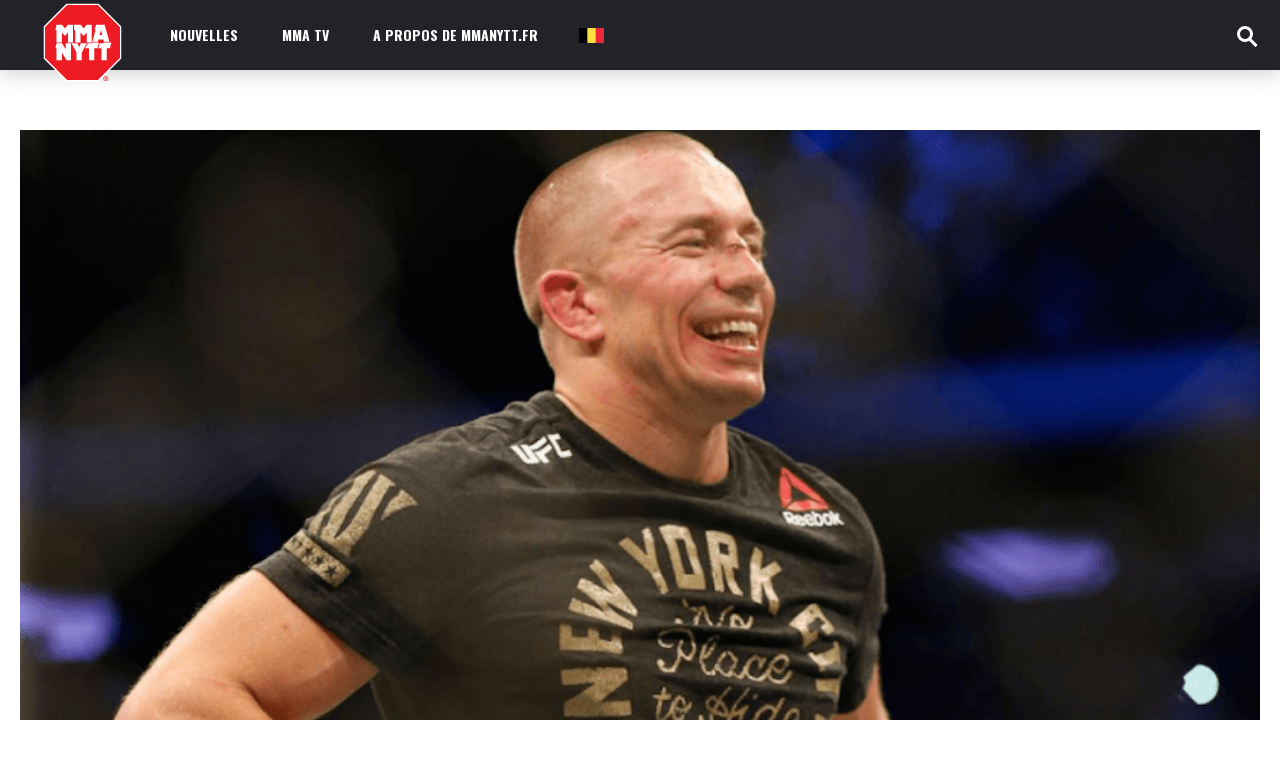

--- FILE ---
content_type: text/html; charset=UTF-8
request_url: https://mmanytt.fr/kenny-florian-georges-st-pierre-na-rien-a-prouver/
body_size: 23370
content:
<!DOCTYPE html>
<html lang="en-US"><head>
<meta http-equiv="content-type" content="text/html; charset=UTF-8" />
<!--viewport-->
<meta name="viewport" content="width=device-width, initial-scale=1.0" />
<!--pingback-->
<link rel="pingback" href="https://mmanytt.fr/xmlrpc.php" />
<meta name='robots' content='index, follow, max-image-preview:large, max-snippet:-1, max-video-preview:-1' />
		<style>img:is([sizes="auto" i], [sizes^="auto," i]) { contain-intrinsic-size: 3000px 1500px }</style>
		
	<!-- This site is optimized with the Yoast SEO plugin v23.3 - https://yoast.com/wordpress/plugins/seo/ -->
	<title>Kenny Florian: &quot;Georges St-Pierre n&#039;a plus rien à prouver.&quot; - MMAnytt.fr</title>
	<link rel="canonical" href="https://mmanytt.fr/kenny-florian-georges-st-pierre-na-rien-a-prouver/" />
	<meta property="og:locale" content="en_US" />
	<meta property="og:type" content="article" />
	<meta property="og:title" content="Kenny Florian: &quot;Georges St-Pierre n&#039;a plus rien à prouver.&quot; - MMAnytt.fr" />
	<meta property="og:description" content="Georges St-Pierre en a impressionné plus d&#8217;un lors de retour à l&#8217;UFC 217 en soumettant Michael Bisping au 3ème round et fait désormais partie des rares combattants tels que BJ Penn, Randy Couture et Conor McGregor à avoir obtenu deux titres dans deux catégories de poids différentes. Après cette victoire historique au Madison Square Garden, le président de l&#8217;UFC, Dana White, a annoncé que Robert Whittaker serait le prochain en lice pour l&#8217;unification des titres UFC des poids moyen. Cependant, le commentateur et ancien combattant de l&#8217;UFC, Kenny Florian, doute que l&#8217;on va revoir GSP dans l&#8217;octogone car il n&#8217;a simplement plus rien à prouver dans le sport. &#8220;Je pense que pour Georges, je ne serais pas surpris si c&#8217;est son [&hellip;]" />
	<meta property="og:url" content="https://mmanytt.fr/kenny-florian-georges-st-pierre-na-rien-a-prouver/" />
	<meta property="og:site_name" content="MMAnytt.fr" />
	<meta property="article:publisher" content="https://www.facebook.com/MMAnytt" />
	<meta property="article:published_time" content="2017-11-07T21:47:38+00:00" />
	<meta property="article:modified_time" content="2017-11-07T21:48:21+00:00" />
	<meta property="og:image" content="https://mmanytt.fr/wp-content/uploads/2017/11/georges-st-pierre.png" />
	<meta property="og:image:width" content="1072" />
	<meta property="og:image:height" content="550" />
	<meta property="og:image:type" content="image/png" />
	<meta name="author" content="MMAnytt éditeur" />
	<meta name="twitter:card" content="summary_large_image" />
	<meta name="twitter:creator" content="@mmanytt" />
	<meta name="twitter:site" content="@mmanytt" />
	<meta name="twitter:label1" content="Written by" />
	<meta name="twitter:data1" content="MMAnytt éditeur" />
	<meta name="twitter:label2" content="Est. reading time" />
	<meta name="twitter:data2" content="2 minutes" />
	<script type="application/ld+json" class="yoast-schema-graph">{"@context":"https://schema.org","@graph":[{"@type":"Article","@id":"https://mmanytt.fr/kenny-florian-georges-st-pierre-na-rien-a-prouver/#article","isPartOf":{"@id":"https://mmanytt.fr/kenny-florian-georges-st-pierre-na-rien-a-prouver/"},"author":{"name":"MMAnytt éditeur","@id":"https://mmanytt.fr/#/schema/person/de5a0f5211d5d296f4b0dcc9a23fae2f"},"headline":"Kenny Florian: &#8220;Georges St-Pierre n&#8217;a plus rien à prouver.&#8221;","datePublished":"2017-11-07T21:47:38+00:00","dateModified":"2017-11-07T21:48:21+00:00","mainEntityOfPage":{"@id":"https://mmanytt.fr/kenny-florian-georges-st-pierre-na-rien-a-prouver/"},"wordCount":381,"commentCount":0,"publisher":{"@id":"https://mmanytt.fr/#organization"},"image":{"@id":"https://mmanytt.fr/kenny-florian-georges-st-pierre-na-rien-a-prouver/#primaryimage"},"thumbnailUrl":"https://mmanytt.fr/wp-content/uploads/2017/11/georges-st-pierre.png","keywords":["BJ Penn","Dana White","georges st-pierre vs michael bisping","georges st-pierre vs tyron woodley","gsp vs whittaker","Kenny Florian","Madison Square Garden","MMA","Randy Couture","Robert Whittaker vs georges st-pierre","The Anik &amp; Florian Podcast","UFC","UFC 217"],"articleSection":["Georges St-Pierre","z-Latest news"],"inLanguage":"en-US","potentialAction":[{"@type":"CommentAction","name":"Comment","target":["https://mmanytt.fr/kenny-florian-georges-st-pierre-na-rien-a-prouver/#respond"]}]},{"@type":"WebPage","@id":"https://mmanytt.fr/kenny-florian-georges-st-pierre-na-rien-a-prouver/","url":"https://mmanytt.fr/kenny-florian-georges-st-pierre-na-rien-a-prouver/","name":"Kenny Florian: \"Georges St-Pierre n'a plus rien à prouver.\" - MMAnytt.fr","isPartOf":{"@id":"https://mmanytt.fr/#website"},"primaryImageOfPage":{"@id":"https://mmanytt.fr/kenny-florian-georges-st-pierre-na-rien-a-prouver/#primaryimage"},"image":{"@id":"https://mmanytt.fr/kenny-florian-georges-st-pierre-na-rien-a-prouver/#primaryimage"},"thumbnailUrl":"https://mmanytt.fr/wp-content/uploads/2017/11/georges-st-pierre.png","datePublished":"2017-11-07T21:47:38+00:00","dateModified":"2017-11-07T21:48:21+00:00","inLanguage":"en-US","potentialAction":[{"@type":"ReadAction","target":["https://mmanytt.fr/kenny-florian-georges-st-pierre-na-rien-a-prouver/"]}]},{"@type":"ImageObject","inLanguage":"en-US","@id":"https://mmanytt.fr/kenny-florian-georges-st-pierre-na-rien-a-prouver/#primaryimage","url":"https://mmanytt.fr/wp-content/uploads/2017/11/georges-st-pierre.png","contentUrl":"https://mmanytt.fr/wp-content/uploads/2017/11/georges-st-pierre.png","width":"1072","height":"550"},{"@type":"WebSite","@id":"https://mmanytt.fr/#website","url":"https://mmanytt.fr/","name":"MMAnytt.fr","description":"","publisher":{"@id":"https://mmanytt.fr/#organization"},"potentialAction":[{"@type":"SearchAction","target":{"@type":"EntryPoint","urlTemplate":"https://mmanytt.fr/?s={search_term_string}"},"query-input":"required name=search_term_string"}],"inLanguage":"en-US"},{"@type":"Organization","@id":"https://mmanytt.fr/#organization","name":"MMAnytt.fr","url":"https://mmanytt.fr/","logo":{"@type":"ImageObject","inLanguage":"en-US","@id":"https://mmanytt.fr/#/schema/logo/image/","url":"https://mmanytt.fr/wp-content/uploads/2024/01/mmanytt-1.svg","contentUrl":"https://mmanytt.fr/wp-content/uploads/2024/01/mmanytt-1.svg","width":650,"height":650,"caption":"MMAnytt.fr"},"image":{"@id":"https://mmanytt.fr/#/schema/logo/image/"},"sameAs":["https://www.facebook.com/MMAnytt","https://x.com/mmanytt","https://www.youtube.com/user/mmanyttse/","https://www.tiktok.com/@mmanytt","https://www.instagram.com/mmanytt/"]},{"@type":"Person","@id":"https://mmanytt.fr/#/schema/person/de5a0f5211d5d296f4b0dcc9a23fae2f","name":"MMAnytt éditeur","image":{"@type":"ImageObject","inLanguage":"en-US","@id":"https://mmanytt.fr/#/schema/person/image/","url":"https://secure.gravatar.com/avatar/aba29a9ff6bfd65c60cd973fa6462810?s=96&d=mm&r=r","contentUrl":"https://secure.gravatar.com/avatar/aba29a9ff6bfd65c60cd973fa6462810?s=96&d=mm&r=r","caption":"MMAnytt éditeur"},"url":"https://mmanytt.fr/author/mmanyttediteur/"}]}</script>
	<!-- / Yoast SEO plugin. -->


<link rel='dns-prefetch' href='//fonts.googleapis.com' />
<link rel="alternate" type="application/rss+xml" title="MMAnytt.fr &raquo; Feed" href="https://mmanytt.fr/feed/" />
<link rel="alternate" type="application/rss+xml" title="MMAnytt.fr &raquo; Comments Feed" href="https://mmanytt.fr/comments/feed/" />
<script type="text/javascript" id="wpp-js" src="https://mmanytt.fr/wp-content/plugins/wordpress-popular-posts/assets/js/wpp.min.js?ver=7.3.6" data-sampling="0" data-sampling-rate="100" data-api-url="https://mmanytt.fr/wp-json/wordpress-popular-posts" data-post-id="321183" data-token="731bc6a235" data-lang="0" data-debug="0"></script>
<link rel="alternate" type="application/rss+xml" title="MMAnytt.fr &raquo; Kenny Florian: &#8220;Georges St-Pierre n&#8217;a plus rien à prouver.&#8221; Comments Feed" href="https://mmanytt.fr/kenny-florian-georges-st-pierre-na-rien-a-prouver/feed/" />
<script type="text/javascript">
/* <![CDATA[ */
window._wpemojiSettings = {"baseUrl":"https:\/\/s.w.org\/images\/core\/emoji\/15.0.3\/72x72\/","ext":".png","svgUrl":"https:\/\/s.w.org\/images\/core\/emoji\/15.0.3\/svg\/","svgExt":".svg","source":{"concatemoji":"https:\/\/mmanytt.fr\/wp-includes\/js\/wp-emoji-release.min.js?ver=6.6.4"}};
/*! This file is auto-generated */
!function(i,n){var o,s,e;function c(e){try{var t={supportTests:e,timestamp:(new Date).valueOf()};sessionStorage.setItem(o,JSON.stringify(t))}catch(e){}}function p(e,t,n){e.clearRect(0,0,e.canvas.width,e.canvas.height),e.fillText(t,0,0);var t=new Uint32Array(e.getImageData(0,0,e.canvas.width,e.canvas.height).data),r=(e.clearRect(0,0,e.canvas.width,e.canvas.height),e.fillText(n,0,0),new Uint32Array(e.getImageData(0,0,e.canvas.width,e.canvas.height).data));return t.every(function(e,t){return e===r[t]})}function u(e,t,n){switch(t){case"flag":return n(e,"\ud83c\udff3\ufe0f\u200d\u26a7\ufe0f","\ud83c\udff3\ufe0f\u200b\u26a7\ufe0f")?!1:!n(e,"\ud83c\uddfa\ud83c\uddf3","\ud83c\uddfa\u200b\ud83c\uddf3")&&!n(e,"\ud83c\udff4\udb40\udc67\udb40\udc62\udb40\udc65\udb40\udc6e\udb40\udc67\udb40\udc7f","\ud83c\udff4\u200b\udb40\udc67\u200b\udb40\udc62\u200b\udb40\udc65\u200b\udb40\udc6e\u200b\udb40\udc67\u200b\udb40\udc7f");case"emoji":return!n(e,"\ud83d\udc26\u200d\u2b1b","\ud83d\udc26\u200b\u2b1b")}return!1}function f(e,t,n){var r="undefined"!=typeof WorkerGlobalScope&&self instanceof WorkerGlobalScope?new OffscreenCanvas(300,150):i.createElement("canvas"),a=r.getContext("2d",{willReadFrequently:!0}),o=(a.textBaseline="top",a.font="600 32px Arial",{});return e.forEach(function(e){o[e]=t(a,e,n)}),o}function t(e){var t=i.createElement("script");t.src=e,t.defer=!0,i.head.appendChild(t)}"undefined"!=typeof Promise&&(o="wpEmojiSettingsSupports",s=["flag","emoji"],n.supports={everything:!0,everythingExceptFlag:!0},e=new Promise(function(e){i.addEventListener("DOMContentLoaded",e,{once:!0})}),new Promise(function(t){var n=function(){try{var e=JSON.parse(sessionStorage.getItem(o));if("object"==typeof e&&"number"==typeof e.timestamp&&(new Date).valueOf()<e.timestamp+604800&&"object"==typeof e.supportTests)return e.supportTests}catch(e){}return null}();if(!n){if("undefined"!=typeof Worker&&"undefined"!=typeof OffscreenCanvas&&"undefined"!=typeof URL&&URL.createObjectURL&&"undefined"!=typeof Blob)try{var e="postMessage("+f.toString()+"("+[JSON.stringify(s),u.toString(),p.toString()].join(",")+"));",r=new Blob([e],{type:"text/javascript"}),a=new Worker(URL.createObjectURL(r),{name:"wpTestEmojiSupports"});return void(a.onmessage=function(e){c(n=e.data),a.terminate(),t(n)})}catch(e){}c(n=f(s,u,p))}t(n)}).then(function(e){for(var t in e)n.supports[t]=e[t],n.supports.everything=n.supports.everything&&n.supports[t],"flag"!==t&&(n.supports.everythingExceptFlag=n.supports.everythingExceptFlag&&n.supports[t]);n.supports.everythingExceptFlag=n.supports.everythingExceptFlag&&!n.supports.flag,n.DOMReady=!1,n.readyCallback=function(){n.DOMReady=!0}}).then(function(){return e}).then(function(){var e;n.supports.everything||(n.readyCallback(),(e=n.source||{}).concatemoji?t(e.concatemoji):e.wpemoji&&e.twemoji&&(t(e.twemoji),t(e.wpemoji)))}))}((window,document),window._wpemojiSettings);
/* ]]> */
</script>
<style id='wp-emoji-styles-inline-css' type='text/css'>

	img.wp-smiley, img.emoji {
		display: inline !important;
		border: none !important;
		box-shadow: none !important;
		height: 1em !important;
		width: 1em !important;
		margin: 0 0.07em !important;
		vertical-align: -0.1em !important;
		background: none !important;
		padding: 0 !important;
	}
</style>
<link rel='stylesheet' id='wp-block-library-css' href='https://mmanytt.fr/wp-includes/css/dist/block-library/style.min.css?ver=6.6.4' type='text/css' media='all' />
<style id='classic-theme-styles-inline-css' type='text/css'>
/*! This file is auto-generated */
.wp-block-button__link{color:#fff;background-color:#32373c;border-radius:9999px;box-shadow:none;text-decoration:none;padding:calc(.667em + 2px) calc(1.333em + 2px);font-size:1.125em}.wp-block-file__button{background:#32373c;color:#fff;text-decoration:none}
</style>
<style id='global-styles-inline-css' type='text/css'>
:root{--wp--preset--aspect-ratio--square: 1;--wp--preset--aspect-ratio--4-3: 4/3;--wp--preset--aspect-ratio--3-4: 3/4;--wp--preset--aspect-ratio--3-2: 3/2;--wp--preset--aspect-ratio--2-3: 2/3;--wp--preset--aspect-ratio--16-9: 16/9;--wp--preset--aspect-ratio--9-16: 9/16;--wp--preset--color--black: #000000;--wp--preset--color--cyan-bluish-gray: #abb8c3;--wp--preset--color--white: #ffffff;--wp--preset--color--pale-pink: #f78da7;--wp--preset--color--vivid-red: #cf2e2e;--wp--preset--color--luminous-vivid-orange: #ff6900;--wp--preset--color--luminous-vivid-amber: #fcb900;--wp--preset--color--light-green-cyan: #7bdcb5;--wp--preset--color--vivid-green-cyan: #00d084;--wp--preset--color--pale-cyan-blue: #8ed1fc;--wp--preset--color--vivid-cyan-blue: #0693e3;--wp--preset--color--vivid-purple: #9b51e0;--wp--preset--gradient--vivid-cyan-blue-to-vivid-purple: linear-gradient(135deg,rgba(6,147,227,1) 0%,rgb(155,81,224) 100%);--wp--preset--gradient--light-green-cyan-to-vivid-green-cyan: linear-gradient(135deg,rgb(122,220,180) 0%,rgb(0,208,130) 100%);--wp--preset--gradient--luminous-vivid-amber-to-luminous-vivid-orange: linear-gradient(135deg,rgba(252,185,0,1) 0%,rgba(255,105,0,1) 100%);--wp--preset--gradient--luminous-vivid-orange-to-vivid-red: linear-gradient(135deg,rgba(255,105,0,1) 0%,rgb(207,46,46) 100%);--wp--preset--gradient--very-light-gray-to-cyan-bluish-gray: linear-gradient(135deg,rgb(238,238,238) 0%,rgb(169,184,195) 100%);--wp--preset--gradient--cool-to-warm-spectrum: linear-gradient(135deg,rgb(74,234,220) 0%,rgb(151,120,209) 20%,rgb(207,42,186) 40%,rgb(238,44,130) 60%,rgb(251,105,98) 80%,rgb(254,248,76) 100%);--wp--preset--gradient--blush-light-purple: linear-gradient(135deg,rgb(255,206,236) 0%,rgb(152,150,240) 100%);--wp--preset--gradient--blush-bordeaux: linear-gradient(135deg,rgb(254,205,165) 0%,rgb(254,45,45) 50%,rgb(107,0,62) 100%);--wp--preset--gradient--luminous-dusk: linear-gradient(135deg,rgb(255,203,112) 0%,rgb(199,81,192) 50%,rgb(65,88,208) 100%);--wp--preset--gradient--pale-ocean: linear-gradient(135deg,rgb(255,245,203) 0%,rgb(182,227,212) 50%,rgb(51,167,181) 100%);--wp--preset--gradient--electric-grass: linear-gradient(135deg,rgb(202,248,128) 0%,rgb(113,206,126) 100%);--wp--preset--gradient--midnight: linear-gradient(135deg,rgb(2,3,129) 0%,rgb(40,116,252) 100%);--wp--preset--font-size--small: 13px;--wp--preset--font-size--medium: 20px;--wp--preset--font-size--large: 36px;--wp--preset--font-size--x-large: 42px;--wp--preset--spacing--20: 0.44rem;--wp--preset--spacing--30: 0.67rem;--wp--preset--spacing--40: 1rem;--wp--preset--spacing--50: 1.5rem;--wp--preset--spacing--60: 2.25rem;--wp--preset--spacing--70: 3.38rem;--wp--preset--spacing--80: 5.06rem;--wp--preset--shadow--natural: 6px 6px 9px rgba(0, 0, 0, 0.2);--wp--preset--shadow--deep: 12px 12px 50px rgba(0, 0, 0, 0.4);--wp--preset--shadow--sharp: 6px 6px 0px rgba(0, 0, 0, 0.2);--wp--preset--shadow--outlined: 6px 6px 0px -3px rgba(255, 255, 255, 1), 6px 6px rgba(0, 0, 0, 1);--wp--preset--shadow--crisp: 6px 6px 0px rgba(0, 0, 0, 1);}:where(.is-layout-flex){gap: 0.5em;}:where(.is-layout-grid){gap: 0.5em;}body .is-layout-flex{display: flex;}.is-layout-flex{flex-wrap: wrap;align-items: center;}.is-layout-flex > :is(*, div){margin: 0;}body .is-layout-grid{display: grid;}.is-layout-grid > :is(*, div){margin: 0;}:where(.wp-block-columns.is-layout-flex){gap: 2em;}:where(.wp-block-columns.is-layout-grid){gap: 2em;}:where(.wp-block-post-template.is-layout-flex){gap: 1.25em;}:where(.wp-block-post-template.is-layout-grid){gap: 1.25em;}.has-black-color{color: var(--wp--preset--color--black) !important;}.has-cyan-bluish-gray-color{color: var(--wp--preset--color--cyan-bluish-gray) !important;}.has-white-color{color: var(--wp--preset--color--white) !important;}.has-pale-pink-color{color: var(--wp--preset--color--pale-pink) !important;}.has-vivid-red-color{color: var(--wp--preset--color--vivid-red) !important;}.has-luminous-vivid-orange-color{color: var(--wp--preset--color--luminous-vivid-orange) !important;}.has-luminous-vivid-amber-color{color: var(--wp--preset--color--luminous-vivid-amber) !important;}.has-light-green-cyan-color{color: var(--wp--preset--color--light-green-cyan) !important;}.has-vivid-green-cyan-color{color: var(--wp--preset--color--vivid-green-cyan) !important;}.has-pale-cyan-blue-color{color: var(--wp--preset--color--pale-cyan-blue) !important;}.has-vivid-cyan-blue-color{color: var(--wp--preset--color--vivid-cyan-blue) !important;}.has-vivid-purple-color{color: var(--wp--preset--color--vivid-purple) !important;}.has-black-background-color{background-color: var(--wp--preset--color--black) !important;}.has-cyan-bluish-gray-background-color{background-color: var(--wp--preset--color--cyan-bluish-gray) !important;}.has-white-background-color{background-color: var(--wp--preset--color--white) !important;}.has-pale-pink-background-color{background-color: var(--wp--preset--color--pale-pink) !important;}.has-vivid-red-background-color{background-color: var(--wp--preset--color--vivid-red) !important;}.has-luminous-vivid-orange-background-color{background-color: var(--wp--preset--color--luminous-vivid-orange) !important;}.has-luminous-vivid-amber-background-color{background-color: var(--wp--preset--color--luminous-vivid-amber) !important;}.has-light-green-cyan-background-color{background-color: var(--wp--preset--color--light-green-cyan) !important;}.has-vivid-green-cyan-background-color{background-color: var(--wp--preset--color--vivid-green-cyan) !important;}.has-pale-cyan-blue-background-color{background-color: var(--wp--preset--color--pale-cyan-blue) !important;}.has-vivid-cyan-blue-background-color{background-color: var(--wp--preset--color--vivid-cyan-blue) !important;}.has-vivid-purple-background-color{background-color: var(--wp--preset--color--vivid-purple) !important;}.has-black-border-color{border-color: var(--wp--preset--color--black) !important;}.has-cyan-bluish-gray-border-color{border-color: var(--wp--preset--color--cyan-bluish-gray) !important;}.has-white-border-color{border-color: var(--wp--preset--color--white) !important;}.has-pale-pink-border-color{border-color: var(--wp--preset--color--pale-pink) !important;}.has-vivid-red-border-color{border-color: var(--wp--preset--color--vivid-red) !important;}.has-luminous-vivid-orange-border-color{border-color: var(--wp--preset--color--luminous-vivid-orange) !important;}.has-luminous-vivid-amber-border-color{border-color: var(--wp--preset--color--luminous-vivid-amber) !important;}.has-light-green-cyan-border-color{border-color: var(--wp--preset--color--light-green-cyan) !important;}.has-vivid-green-cyan-border-color{border-color: var(--wp--preset--color--vivid-green-cyan) !important;}.has-pale-cyan-blue-border-color{border-color: var(--wp--preset--color--pale-cyan-blue) !important;}.has-vivid-cyan-blue-border-color{border-color: var(--wp--preset--color--vivid-cyan-blue) !important;}.has-vivid-purple-border-color{border-color: var(--wp--preset--color--vivid-purple) !important;}.has-vivid-cyan-blue-to-vivid-purple-gradient-background{background: var(--wp--preset--gradient--vivid-cyan-blue-to-vivid-purple) !important;}.has-light-green-cyan-to-vivid-green-cyan-gradient-background{background: var(--wp--preset--gradient--light-green-cyan-to-vivid-green-cyan) !important;}.has-luminous-vivid-amber-to-luminous-vivid-orange-gradient-background{background: var(--wp--preset--gradient--luminous-vivid-amber-to-luminous-vivid-orange) !important;}.has-luminous-vivid-orange-to-vivid-red-gradient-background{background: var(--wp--preset--gradient--luminous-vivid-orange-to-vivid-red) !important;}.has-very-light-gray-to-cyan-bluish-gray-gradient-background{background: var(--wp--preset--gradient--very-light-gray-to-cyan-bluish-gray) !important;}.has-cool-to-warm-spectrum-gradient-background{background: var(--wp--preset--gradient--cool-to-warm-spectrum) !important;}.has-blush-light-purple-gradient-background{background: var(--wp--preset--gradient--blush-light-purple) !important;}.has-blush-bordeaux-gradient-background{background: var(--wp--preset--gradient--blush-bordeaux) !important;}.has-luminous-dusk-gradient-background{background: var(--wp--preset--gradient--luminous-dusk) !important;}.has-pale-ocean-gradient-background{background: var(--wp--preset--gradient--pale-ocean) !important;}.has-electric-grass-gradient-background{background: var(--wp--preset--gradient--electric-grass) !important;}.has-midnight-gradient-background{background: var(--wp--preset--gradient--midnight) !important;}.has-small-font-size{font-size: var(--wp--preset--font-size--small) !important;}.has-medium-font-size{font-size: var(--wp--preset--font-size--medium) !important;}.has-large-font-size{font-size: var(--wp--preset--font-size--large) !important;}.has-x-large-font-size{font-size: var(--wp--preset--font-size--x-large) !important;}
:where(.wp-block-post-template.is-layout-flex){gap: 1.25em;}:where(.wp-block-post-template.is-layout-grid){gap: 1.25em;}
:where(.wp-block-columns.is-layout-flex){gap: 2em;}:where(.wp-block-columns.is-layout-grid){gap: 2em;}
:root :where(.wp-block-pullquote){font-size: 1.5em;line-height: 1.6;}
</style>
<link rel='stylesheet' id='awd-style-css' href='https://mmanytt.fr/wp-content/plugins/aryo-widget-device/assets/css/style.css?ver=6.6.4' type='text/css' media='all' />
<link rel='stylesheet' id='custom-css' href='https://mmanytt.fr/wp-content/plugins/wp-affiliate-table/public/assets/frontend.css?ver=6.6.4' type='text/css' media='all' />
<link rel='stylesheet' id='wp-polls-css' href='https://mmanytt.fr/wp-content/plugins/wp-polls/polls-css.css?ver=2.77.3' type='text/css' media='all' />
<style id='wp-polls-inline-css' type='text/css'>
.wp-polls .pollbar {
	margin: 1px;
	font-size: 8px;
	line-height: 10px;
	height: 10px;
	background: #ff0000;
	border: 1px solid #ffffff;
}

</style>
<link rel='stylesheet' id='wordpress-popular-posts-css-css' href='https://mmanytt.fr/wp-content/plugins/wordpress-popular-posts/assets/css/wpp.css?ver=7.3.6' type='text/css' media='all' />
<link rel='stylesheet' id='parent-style-css' href='https://mmanytt.fr/wp-content/themes/mma-sport-magazine/style.css?ver=6.6.4' type='text/css' media='all' />
<link rel='stylesheet' id='child-style-css' href='https://mmanytt.fr/wp-content/themes/mma-nytt/style.css?time=1769320771&#038;ver=1769320771' type='text/css' media='all' />
<link rel='stylesheet' id='mma_sport_magazine-fonts-css' href='https://fonts.googleapis.com/css?family=Oswald%3A400%2C600%2C700%2C800%7COswald%3A400%2C600%2C700%2C800%7CRaleway&#038;subset' type='text/css' media='all' />
<link rel='stylesheet' id='style-css' href='https://mmanytt.fr/wp-content/themes/mma-nytt/style.css?ver=6.6.4' type='text/css' media='all' />
<link rel='stylesheet' id='mma_sport_magazine_mma-widgets-style-css' href='https://mmanytt.fr/wp-content/themes/mma-sport-magazine/css/widgets.css?ver=6.6.4' type='text/css' media='all' />
<link rel='stylesheet' id='mma_sport_magazine_mma-style-css' href='https://mmanytt.fr/wp-content/themes/mma-sport-magazine/css/mma.css?ver=6.6.4' type='text/css' media='all' />
<link rel='stylesheet' id='mma_sport_magazine_mma-main-style-css' href='https://mmanytt.fr/wp-content/themes/mma-sport-magazine/css/main-style.css?ver=6.6.4' type='text/css' media='all' />
<link rel='stylesheet' id='mma_sport_magazine_mma-header-css' href='https://mmanytt.fr/wp-content/themes/mma-sport-magazine/css/header.css?ver=6.6.4' type='text/css' media='all' />
<link rel='stylesheet' id='mma_sport_magazine_mma-effects-animations-css' href='https://mmanytt.fr/wp-content/themes/mma-sport-magazine/css/effects-animations.css?ver=6.6.4' type='text/css' media='all' />
<link rel='stylesheet' id='mma_sport_magazine_mma-responsive-css' href='https://mmanytt.fr/wp-content/themes/mma-sport-magazine/css/responsive.css?ver=6.6.4' type='text/css' media='all' />
<link rel='stylesheet' id='tablepress-default-css' href='https://mmanytt.fr/wp-content/plugins/tablepress/css/build/default.css?ver=2.3' type='text/css' media='all' />
<script type="text/javascript" src="https://mmanytt.fr/wp-includes/js/jquery/jquery.min.js?ver=3.7.1" id="jquery-core-js"></script>
<script type="text/javascript" src="https://mmanytt.fr/wp-includes/js/jquery/jquery-migrate.min.js?ver=3.4.1" id="jquery-migrate-js"></script>
<script type="text/javascript" id="gf-mma-js-extra">
/* <![CDATA[ */
var gfObj = {"ajaxurl":"https:\/\/mmanytt.fr\/wp-admin\/admin-ajax.php","nonce":"5d9c2e7b4d"};
/* ]]> */
</script>
<script type="text/javascript" src="https://mmanytt.fr/wp-content/themes/mma-nytt/gf.mma.js?ver=6.6.4" id="gf-mma-js"></script>
<script type="text/javascript" src="https://mmanytt.fr/wp-content/themes/mma-nytt/general.js?" id="gf-fixes-js"></script>
<script type="text/javascript" id="mma_sport_magazine_sf-autocomplete-js-extra">
/* <![CDATA[ */
var stepfoxcomplete = {"stepfoxcompleteurl":"https:\/\/mmanytt.fr\/wp-admin\/admin-ajax.php"};
/* ]]> */
</script>
<script type="text/javascript" src="https://mmanytt.fr/wp-content/themes/mma-sport-magazine/js/sf-autocomplete.js?ver=6.6.4" id="mma_sport_magazine_sf-autocomplete-js"></script>
<script type="text/javascript" src="https://mmanytt.fr/wp-content/themes/mma-sport-magazine/js/jquery.flexslider-min.js?ver=6.6.4" id="mma_sport_magazine_flexslider-js"></script>
<script type="text/javascript" id="mma_sport_magazine_scripts_main-js-extra">
/* <![CDATA[ */
var slide_picker = "slide";
var widget_fx = "nowidgetfx";
var image_effect = "";
/* ]]> */
</script>
<script type="text/javascript" src="https://mmanytt.fr/wp-content/themes/mma-sport-magazine/js/mma_sport_magazine-scripts.js?ver=6.6.4" id="mma_sport_magazine_scripts_main-js"></script>
<script type="text/javascript" src="https://mmanytt.fr/wp-content/themes/mma-sport-magazine/js/respond.min.js?ver=6.6.4" id="mma_sport_magazine_respond-js"></script>
<script type="text/javascript" src="https://mmanytt.fr/wp-content/themes/mma-sport-magazine/js/jquery.validate.min.js?ver=6.6.4" id="mma_sport_magazine_jquery_validate-js"></script>
<script type="text/javascript" src="https://mmanytt.fr/wp-content/themes/mma-sport-magazine/js/comment_validate.js?ver=6.6.4" id="mma_sport_magazine_comment_validate-js"></script>
<script type="text/javascript" id="mma_sport_magazine_live-video-js-extra">
/* <![CDATA[ */
var mma_sport_magazine_live_video_ajax = {"mma_sport_magazine_live_video_ajaxurl":"https:\/\/mmanytt.fr\/wp-admin\/admin-ajax.php"};
/* ]]> */
</script>
<script type="text/javascript" src="https://mmanytt.fr/wp-content/themes/mma-sport-magazine/js/ajax-video-widget.js?ver=6.6.4" id="mma_sport_magazine_live-video-js"></script>
<link rel="https://api.w.org/" href="https://mmanytt.fr/wp-json/" /><link rel="alternate" title="JSON" type="application/json" href="https://mmanytt.fr/wp-json/wp/v2/posts/321183" /><link rel="EditURI" type="application/rsd+xml" title="RSD" href="https://mmanytt.fr/xmlrpc.php?rsd" />
<meta name="generator" content="WordPress 6.6.4" />
<link rel='shortlink' href='https://mmanytt.fr/?p=321183' />
<link rel="alternate" title="oEmbed (JSON)" type="application/json+oembed" href="https://mmanytt.fr/wp-json/oembed/1.0/embed?url=https%3A%2F%2Fmmanytt.fr%2Fkenny-florian-georges-st-pierre-na-rien-a-prouver%2F" />
<link rel="alternate" title="oEmbed (XML)" type="text/xml+oembed" href="https://mmanytt.fr/wp-json/oembed/1.0/embed?url=https%3A%2F%2Fmmanytt.fr%2Fkenny-florian-georges-st-pierre-na-rien-a-prouver%2F&#038;format=xml" />

<!-- This site is using AdRotate v3.13 Professional to display their advertisements - https://ajdg.solutions/products/adrotate-for-wordpress/ -->
<!-- AdRotate CSS -->
<style type="text/css" media="screen">
	.g { margin:0px; padding:0px; overflow:hidden; line-height:1; zoom:1; }
	.g img { height:auto; }
	.g-col { position:relative; float:left; }
	.g-col:first-child { margin-left: 0; }
	.g-col:last-child { margin-right: 0; }
	@media only screen and (max-width: 480px) {
		.g-col, .g-dyn, .g-single { width:100%; margin-left:0; margin-right:0; }
	}
</style>
<!-- /AdRotate CSS -->

<script type="text/javascript">
(function(url){
	if(/(?:Chrome\/26\.0\.1410\.63 Safari\/537\.31|WordfenceTestMonBot)/.test(navigator.userAgent)){ return; }
	var addEvent = function(evt, handler) {
		if (window.addEventListener) {
			document.addEventListener(evt, handler, false);
		} else if (window.attachEvent) {
			document.attachEvent('on' + evt, handler);
		}
	};
	var removeEvent = function(evt, handler) {
		if (window.removeEventListener) {
			document.removeEventListener(evt, handler, false);
		} else if (window.detachEvent) {
			document.detachEvent('on' + evt, handler);
		}
	};
	var evts = 'contextmenu dblclick drag dragend dragenter dragleave dragover dragstart drop keydown keypress keyup mousedown mousemove mouseout mouseover mouseup mousewheel scroll'.split(' ');
	var logHuman = function() {
		if (window.wfLogHumanRan) { return; }
		window.wfLogHumanRan = true;
		var wfscr = document.createElement('script');
		wfscr.type = 'text/javascript';
		wfscr.async = true;
		wfscr.src = url + '&r=' + Math.random();
		(document.getElementsByTagName('head')[0]||document.getElementsByTagName('body')[0]).appendChild(wfscr);
		for (var i = 0; i < evts.length; i++) {
			removeEvent(evts[i], logHuman);
		}
	};
	for (var i = 0; i < evts.length; i++) {
		addEvent(evts[i], logHuman);
	}
})('//mmanytt.fr/?wordfence_lh=1&hid=C6871A2F20FDA5B46798585C903C015C');
</script><style type="text/css">
	.WPAffTbl_Table .WPAffTbl_Table_name { font-size: 17px; color: #ffee07; background: #283442; }
	.WPAffTbl_Table .WPAffTbl_Table_name th { font-size: 17px; color: #ffee07; background: #283442; }
	.WPAffTbl_Table .WPAffTbl_Table_headings { font-size: 18px; color: #ff330f; background: #548cd1; }
	.WPAffTbl_Table .WPAffTbl_Table_headings th { font-size: 18px; color: #ff330f; background: #548cd1; }
	.WPAffTbl_Table .WPAffTbl_Table_body { font-size: 18px; color: #7911ff; background: #000000; }
	.WPAffTbl_Table a { font-size: 18px; color: #d12e0c; }
	.WPAffTbl_Table a:hover { color: #000000; }
	.WPAffTbl_Table a:link { font-size: 18px; color: #d12e0c; }
	.WPAffTbl_Table a:link:hover { color: #000000; }
	.WPAffTbl_Table a:visited { font-size: 18px; color: #d12e0c; }
	.WPAffTbl_Table a:visited:hover { color: #000000; }
	.WPAffTbl_Table a:active { font-size: 18px; color: #d12e0c; }
	.WPAffTbl_Table a:active:hover { color: #000000; }
	.WPAffTbl_Table a.wpafftbl_btn { font-size: 20px; color: #d1240c; background: #189d1d; }
	.WPAffTbl_Table a.wpafftbl_btn:hover { color: #189d1d; background: #ffffff; }
</style>
<style type="text/css">
	.WPAffTbl_Table#wpafftbl_1 .WPAffTbl_Table_name { font-size: 17px; color: #ffffff; background: #ff0c03; }
	.WPAffTbl_Table#wpafftbl_1-sidebar .WPAffTbl_Table_name { font-size: 17px; color: #ffffff; background: #ff0c03; }
	.WPAffTbl_Table#wpafftbl_1 .WPAffTbl_Table_name th { font-size: 17px; color: #ffffff; background: #ff0c03; }
	.WPAffTbl_Table#wpafftbl_1-sidebar .WPAffTbl_Table_name th { font-size: 17px; color: #ffffff; background: #ff0c03; }
	.WPAffTbl_Table#wpafftbl_1 .WPAffTbl_Table_headings { font-size: 18px; color: #ffffff; background: #548cd1; }
	.WPAffTbl_Table#wpafftbl_1-sidebar .WPAffTbl_Table_headings { font-size: 18px; color: #ffffff; background: #548cd1; }
	.WPAffTbl_Table#wpafftbl_1 .WPAffTbl_Table_headings th { font-size: 18px; color: #ffffff; background: #548cd1; }
	.WPAffTbl_Table#wpafftbl_1-sidebar .WPAffTbl_Table_headings th { font-size: 18px; color: #ffffff; background: #548cd1; }
	.WPAffTbl_Table#wpafftbl_1 .WPAffTbl_Table_body { font-size: 18px; color: #ffffff; background: #ffffff; }
	.WPAffTbl_Table#wpafftbl_1-sidebar .WPAffTbl_Table_body { font-size: 18px; color: #ffffff; background: #ffffff; }
	.WPAffTbl_Table#wpafftbl_1 a { font-size: 18px; color: #be05d1; }
	.WPAffTbl_Table#wpafftbl_1-sidebar a { font-size: 18px; color: #be05d1; }
	.WPAffTbl_Table#wpafftbl_1 a:hover { color: #000000; }
	.WPAffTbl_Table#wpafftbl_1-sidebar a:hover { color: #000000; }
	.WPAffTbl_Table#wpafftbl_1 a:link { font-size: 18px; color: #be05d1; }
	.WPAffTbl_Table#wpafftbl_1-sidebar a:link { font-size: 18px; color: #be05d1; }
	.WPAffTbl_Table#wpafftbl_1 a:link:hover { color: #000000; }
	.WPAffTbl_Table#wpafftbl_1-sidebar a:link:hover { color: #000000; }
	.WPAffTbl_Table#wpafftbl_1 a:visited { font-size: 18px; color: #be05d1; }
	.WPAffTbl_Table#wpafftbl_1-sidebar a:visited { font-size: 18px; color: #be05d1; }
	.WPAffTbl_Table#wpafftbl_1 a:visited:hover { color: #000000; }
	.WPAffTbl_Table#wpafftbl_1-sidebar a:visited:hover { color: #000000; }
	.WPAffTbl_Table#wpafftbl_1 a:active { font-size: 18px; color: #be05d1; }
	.WPAffTbl_Table#wpafftbl_1-sidebar a:active { font-size: 18px; color: #be05d1; }
	.WPAffTbl_Table#wpafftbl_1 a:active:hover { color: #000000; }
	.WPAffTbl_Table#wpafftbl_1-sidebar a:active:hover { color: #000000; }
	.WPAffTbl_Table#wpafftbl_1 a.wpafftbl_btn { font-size: 20px; color: #08d9ff; background: #189d1d; }
	.WPAffTbl_Table#wpafftbl_1-sidebar a.wpafftbl_btn { font-size: 20px; color: #08d9ff; background: #189d1d; }
	.WPAffTbl_Table#wpafftbl_1 a.wpafftbl_btn:hover { color: #189d1d; background: #ffffff; }
	.WPAffTbl_Table#wpafftbl_1-sidebar a.wpafftbl_btn:hover { color: #189d1d; background: #ffffff; }
</style>
            <style id="wpp-loading-animation-styles">@-webkit-keyframes bgslide{from{background-position-x:0}to{background-position-x:-200%}}@keyframes bgslide{from{background-position-x:0}to{background-position-x:-200%}}.wpp-widget-block-placeholder,.wpp-shortcode-placeholder{margin:0 auto;width:60px;height:3px;background:#dd3737;background:linear-gradient(90deg,#dd3737 0%,#571313 10%,#dd3737 100%);background-size:200% auto;border-radius:3px;-webkit-animation:bgslide 1s infinite linear;animation:bgslide 1s infinite linear}</style>
            

<style type='text/css'>
.blog-post-image{min-height:190px;background:#ebebeb;}
#wrapper, .footer-wrap, .super-slider-thumbnails{max-width:1290px;}
#footer{background:#27272F; }
#footer a, .copyright-text{color:#FFFFFF;}
#footer a:hover{color:#ed1c24;}
#main-nav ul li a, #mob-menu, #bottom-menu li{font-family: Oswald;}
.top-menu-events-fighters a{color:#FFFFFF;}
.top-menu-events-promotion a{color:#838C8E;}
.top-menu-event-versus:after{background:#ed1c24;}
.mma-events-title, .mma-events-list-control li.flex-active{background: #ed1c24;}
.mma-events-title:before, .trending-title:before, .big .img-featured-category-link:before{border-color: #ed1c24 transparent transparent transparent;}
.mma-events-title:after, .trending-title:after{border-top: 20px solid #ed1c24; border-bottom: 20px solid #ed1c24;}

.mma-events-list-control li.flex-active:after{    background: linear-gradient(to right bottom, #ed1c24 50%, transparent 50%);}
.mma-events-list-control li.flex-active:before{    background: linear-gradient(to right top, #ed1c24 50%, transparent 50%);}


#main-nav .small-image:before{background: linear-gradient(to top, #222329 0%, rgba(0, 0, 0, 0.25) 53%, rgba(0,0,0,0) 70%);}

.latest-posts-menu-title, .img-featured-title h2, .top-menu-events-fighters, .super-slider-title, .tv-widget-title, .big-event-part-versus, #post-page-title, .mma-events-list-title, .page .rankings-page .fighter-name, .page .rankings-page .big-fighter-name, .featured-posts-title, .rankings-list .small-fighter > div, .comment-count, #reply-title, .fighter-name, .fighter-nickname, .fighter-history-title, .big-fighter-name{font-style: normal;}
.fighter-profile, .fighter-history-title, .fighter-history li:nth-child(even), .fighter-one, .fighter-two, .home-widget .small-fighter, .big-fighter-info, .win-method, .win-round, .win-time, .mma-events-slider, .rankings-page .fighter-one .big-fighter-info, .rankings-page .rankings-list li, .archive-events li, .rankings-page-dropdown select, .newsroll, .tv-featured, .super-slider-thumbnails li, .results-widget .big-event-part{background:#222329;}
.trending-posts ul, .newsroll ul, #footer{border-color:#222329;}
.home-widget .rankings-list, .fighter-history li:nth-child(odd), .add-titles-event.event_over .fighter-one:before, .add-titles-event.event_over .fighter-two:before, .add-titles-event.event_over .win-round:before, .add-titles-event.event_over .win-method:before, .add-titles-event.event_over .win-time:before, .mma-events-list-control{background:#27272F;}
.home-widget .small-fighter-name a, .fighter-history a, .fighter-history, .fighter-history-title, .fighter-one a, .fighter-two a, .fighter-one, .fighter-two, .win-method, .win-round, .win-time, .fighter-profile-wrap a, .fighter-profile-wrap, .rankings-page-dropdown select, .rankings-widget .img-featured-title a, table, #post-content table a, .newsroll-title, .tv-widget-content, .tv-widget-title a, .tv-ajax-carousel-title a, .top-menu-event-versus{color:#FFFFFF;}
.fighter-profile {box-shadow: 7px 0 150px 120px #222329;}
.rankings-list .img-featured-posts-image:before {opacity: 1; background: linear-gradient(to top, #27272F 7%, rgba(0, 0, 0, 0.61) 55%, rgba(0,0,0,0) 70%); }
.fighter-one .big-fighter-info, .fighter-two .big-fighter-info, .rankings-page .fighter-one .big-fighter-info{box-shadow: 15px 0 20px 20px #222329;}
.rankings-page-dropdown:before{border-top: 10px solid #FFFFFF;}
td { border: 5px solid #FFF; background: #27272F; }
tr:nth-child(odd) td { background: #222329; }
th, tfoot td {  background: #27272F; border: 5px solid #FFF; }
.mma-events-list-control li{border-bottom: 1px solid rgba(0, 0, 0, 0.2); }
.big-event-part-fighter-image-wrap:after {box-shadow: inset 0 -65px 40px -30px #222329;}
.rankings-list .img-featured-title:before{background:#ed1c24;}
.trending-posts .img-featured-posts-image:before, .huge .img-featured-posts-image:after, .img-featured-posts-image:before, .small-image:before, .archive-fighter .img-featured-posts-image:before {background: linear-gradient(to top, #222329 28%, rgba(0, 0, 0, 0.25) 55%, rgba(0,0,0,0) 70%);}
.mma-events-slider .slides > li a, .mma-events-slider .slides > li, .big-event-part-text, .mma-events-list-title a, .trending-posts .img-featured-title h2 a, .trending-posts .img-featured-text, .super-slider-category, .category-icon, .big .img-featured-category-link a, .huge .img-featured-category-link a, .trending-title, .super-slider-post a, .img-featured-title a, .img-featured-title, .big .author-date > div, .rankings-list .img-featured-title:before, .super-slider-thumbnails li .featured-posts-title a, .mma-events-list-title a:hover, #calendar_wrap a, #main .widget_tv_widget_ajax_mma_sport_magazine .widget-title a, #main .widget_carousel_widget_mma_sport_magazine .widget-title a, #main .widget_tv_widget_ajax_mma_sport_magazine .widget-title, #main .widget_carousel_widget_mma_sport_magazine .widget-title, .latest-posts-button, .small-title a, .small-author, .small-author a, .big-event-part-text a, .big-event-part-text a, .huge .img-featured-category-link a:hover{color:#FFFFFF;}
.flex-active .mma-events-list-promotion a{color:#222329;}
#main-nav, .ticker-box, .page-numbers.current, .about-social, .widget_search .submit-button{background:#222329;}
.add-titles-event.event_over .fighter-one:before{content:'';}
.add-titles-event.event_over .fighter-two:before{content:'';}
.add-titles-event.event_over .win-method:before{content:'';}
.add-titles-event.event_over .win-round:before{content:'';}
.add-titles-event.event_over .win-time:before{content:'';}
.search-menu-icon {border: 3px solid #FFFFFF;}
.search-menu-icon:after{   background: #FFFFFF; }
.search-menu-icon:hover{border: 3px solid #ed1c24;}
.search-menu-icon:hover:after{ background: #ed1c24;}
.mob-menu-button:before{border-color:#FFFFFF;}
.latests-posts-button-number:after{border-top-color:#FFFFFF;}
.super-slider .super-slider-image:before, .wide-slider .slides li:after{background: linear-gradient(to top, #101010 0%, rgba(0, 0, 0, 0.61) 45%, rgba(0,0,0,0) 70%);}
.body-super-slider{background:#101010;}
.super-slider-title a, .slide-title h2 a, .slide-date, .super-slider-post a:hover, .slide-title h2 a:hover, .slide-excerpt{color:#FFFFFF;} 
.rankings-list .fighter-profile:before, .rankings-list .big-fighter-info:before, .rankings-list .small-fighter:before{color:#FFFFFF;background:#ed1c24;}
.latest-posts-menu{background:#ebebeb;} 
.top-menu{background-color:#2b2e35;}
.top-menu-posts li .category-icon a{color:#838C8E;}
.top-menu-posts .featured-posts-title a{color:#FFFFFF;}
body, .small-title, .widget-title, .about-text, .rankings-list, .rankings-page-dropdown{font-family:Oswald;}
.popular-part:before{background:#101010;box-shadow: 0 -999px 0 999px #101010;}
.popular-slider-container .slides:before{background: radial-gradient(ellipse at center, rgba(0,0,0,0) 0%,#101010 64%,#101010 100%);}
.popular-part a, .popular-part .widget-title{color:#FFFFFF;}
.read-more a{color:#ed1c24;}
.blog-post-content, .img-featured-text, .flex-active-slide .slide-excerpt, .combination-title-subtitle, .tv-widget-content, #post-content, #post-page-subtitle, .newsroll-posts-title a, .page-template-rankings #post-content{font-family:Raleway;}
#site-logo, .about-logo, #mob-menu, .footer-logo{background:#ed1c24;}
.menu-item .menu-link, #ticker a, .page-numbers.current, #navigation .submit-button, #navigation .content-social li a, .about-social a, .ticker-heading{color:#FFFFFF;}
.subsignmeni:after{border-top: 8px solid #FFFFFF;}
#main .widget-title, #main .widget-title a{color:#ed1c24;}
#main-nav ul li:hover > .menu-link, #ticker a:hover, .about-social a:hover, .sub-menu-wrapper .small-category li:hover > .small-text a, #navigation .content-social li a:hover{color:#ed1c24;}
.subsignmeni:hover:after{border-top: 8px solid #ed1c24;}
#main-nav ul li > .menu-link{font-weight:800;}
.menu-link {font-size:15px;}
.featured-category, .trending-title, .page-numbers, input#wp-submit{background: #ed1c24;}
.newsroll-title, .post-page-gallery-thumbnails .flex-active-slide:after, .flex-active .wide-slider-thumb:after, .super-slider-thumbnails .flex-active .featured-posts-image:after, .super-slider-thumbnails .flex-active:after{border-color:#ed1c24;}
.blog-post-author a, #recentcomments li, .widget_categories select, .widget_archive select, .sticky a{color:#ed1c24;}
.img-featured-review-score, .blog-post-categories, .woocommerce input#searchsubmit, .super-slider-category, .floating-share-icons li, .pagination.pagination-load-more a, .latest-posts-button, .latest-posts-menu-date, .big .img-featured-category-link, .huge .img-featured-category-link a, .widget_tv_widget_ajax_mma_sport_magazine .widget-title, .widget_carousel_widget_mma_sport_magazine .widget-title{background:#ed1c24;}
.sub-meni .menu-links.inside-menu li{background: #222329;}
.sub-meni .menu-links.inside-menu li a{color: #FFFFFF;}
.sub-menu{border-color:#ed1c24;}
#post-content{font-size:16px;line-height:25.6px;}
::selection{background:#ed1c24;}
::-moz-selection{background:#ed1c24;}
.load-circle{border-bottom:5px solid #ed1c24;border-right:5px solid #ed1c24;box-shadow: 0 0 35px #ed1c24;}
#wp-calendar #today{background:#ed1c24 !important;text-shadow:none;}
.total-score, .score-width, li:hover .play-icon{background: #ed1c24;}
.single-post #post-content.first-letter > p:first-of-type:first-letter{font-size:67px; color:#ed1c24;float: left;line-height: 60px;margin-right: 15px;font-weight:800;}
#post-page-title h1{text-transform:uppercase;}
blockquote, q.left, q{border-left: 2px solid #ed1c24;color:#ed1c24;}
.img-featured-review-score:before{border-top: 9px solid #ed1c24;}
.sub-meni .menu-links.inside-menu li:hover{background:#222329;}
#main-nav .sub-meni .menu-links.inside-menu li:hover > .menu-link{color:#ed1c24;}
.ticker-arrows{background:#222329;box-shadow:-21px 0 30px #222329;}
.widget-title {font-style: normal;font-weight:700;}
.post-author a, .post-author a:visited, .good-title, .bad-title, #post-content a, .trending-posts-category a, .category-tv-icon a, .ticker-sign, .category-icon a, a:hover, .category-icon a:hover, .trending-posts-category a:hover, .featured-posts-title a:hover, #post-content a:hover, .blog-post-title h2 a:hover, .bypostauthor a:hover, .post-author a:hover, .mma-events-list-promotion a, .mma-events-slider .slides > li a:hover, .super-slider-thumbnails li .featured-posts-title a:hover, .img-featured-title a:hover, .home-widget .small-fighter-name a:hover, .trending-posts .img-featured-title h2 a:hover{color:#ed1c24;}
.content q.right{border-left:0;border-right: 2px solid #ed1c24;color:#ed1c24;}
.widget.buddypress div.item-options a, .widget_display_stats dd{color:#ed1c24;}
#buddypress div.item-list-tabs ul li a span, #buddypress div.item-list-tabs ul li.current a span, #buddypress div.item-list-tabs ul li.selected a span, .widget.buddypress #bp-login-widget-form #bp-login-widget-submit, span.bp-login-widget-register-link a, button#user-submit, .bbp-login-form .bbp-login-links a, tt button.button.submit.user-submit, input#bbp_search_submit {background:#ed1c24;}
.image_fx1:hover:after, .image_fx1:hover:after, .img-featured li:hover .image_fx1:after, .small-category li:hover .image_fx1:after{background: #ed1c24;}


@media screen and (max-width: 700px) {
#main-nav ul li {background:#222329;}
.sub-menu-wrapper .menu-links.inside-menu .menu-link{color:#FFFFFF;}
.menu-item{border-bottom:none !important;}
.search-menu-icon:hover{border: 3px solid #FFFFFF;}
.search-menu-icon:hover:after{ background: #FFFFFF;}
.search-menu-icon {border: 3px solid #FFFFFF;}
.search-menu-icon:after{   background: #FFFFFF; }
.fighter-profile {box-shadow: 7px 0 66px 40px #222329;}
}



@media screen and (min-width: 1024px) {


.carousel .slides > li:first-child{max-height:calc((((1290px - 20px) * 0.25 ) - 20px ) / 0.745); }
.wide-slider .slides > li:first-child{max-height:calc((((1290px - 20px) * 0.25 ) - 20px ) / 0.745); }
.four-parts .wide-slider .slides > li:first-child{max-height:calc((1290px - 40px) / 2.9447);}

.two-parts .mma-events-list-control, .three-parts .mma-events-list-control, .four-parts .mma-events-list-control{height:calc((((100vw - 20px) * 0.25 ) - 20px ) / 0.745); max-height:calc((((1290px - 20px) * 0.25 ) - 20px ) / 0.745); }

.widget_mma_events_mma_sport_magazine .big-event-part{height:calc((((100vw - 20px) * 0.25 ) - 20px ) / 0.745); max-height:calc((((1290px - 20px) * 0.25 ) - 20px ) / 0.745); }
.archive-events .big-event-part{height:calc((((100vw - 20px) * 0.25 ) - 20px ) / 0.745 - 40px); max-height:calc((((1290px - 20px) * 0.25 ) - 20px ) / 0.745 - 40px); }
.widget_mma_events_mma_sport_magazine .big-event-part-fighter-image-wrap{max-height:calc((((1290px - 20px) * 0.25 ) - 20px ) / 0.745); }
.widget_mma_events_mma_sport_magazine .small-event-part{height:calc((((100vw - 20px) * 0.25 ) - 20px ) / 0.745); max-height:calc((((1290px - 20px) * 0.25 ) - 20px ) / 0.745); }
.widget_mma_events_mma_sport_magazine .mma-events-list-control li{height:calc((((((100vw - 20px) * 0.25 ) - 20px ) / 0.745) - 80px) / 4 ) ; max-height:calc((((((1290px - 20px) * 0.25 ) - 20px ) / 0.745) - 80px) / 4 ) ; padding:0 20px; }
.mma-events-list-promotion{height:calc(((((((100vw - 20px) * 0.25 ) - 20px ) / 0.745) - 80px) / 4 / 2) - 5px ) ; max-height:calc(((((((1290px - 20px) * 0.25 ) - 20px ) / 0.745) - 80px) / 4 / 2 ) - 5px ) ;}

.widget_mma_events_mma_sport_magazine .small-event-part li{height:calc((((((100vw - 20px) * 0.25 ) - 20px ) / 0.745) / 5 ) - 5px) ; max-height:calc((((((1290px - 20px) * 0.25 ) - 20px ) / 0.745) / 5 ) - 5px) ;}

}

.woocommerce #content input.button, .woocommerce #respond input#submit, .woocommerce a.button, .woocommerce button.button, .woocommerce input.button, .woocommerce-page #content input.button, .woocommerce-page #respond input#submit, .woocommerce-page a.button, .woocommerce-page button.button, .woocommerce-page input.button, .woocommerce a.button.alt, .woocommerce button.button.alt, .woocommerce input.button.alt, .woocommerce #respond input#submit.alt, .woocommerce #content input.button.alt, .woocommerce-page a.button.alt, .woocommerce-page button.button.alt, .woocommerce-page input.button.alt, .woocommerce-page #respond input#submit.alt, .woocommerce-page #content input.button.alt, .woocommerce .widget_layered_nav_filters ul li a, .woocommerce-page .widget_layered_nav_filters ul li a, .woocommerce .widget_layered_nav ul li.chosen a, .woocommerce-page .widget_layered_nav ul li.chosen a, .woocommerce span.onsale, .woocommerce-page span.onsale, .woocommerce .woocommerce-message:before, .woocommerce-page .woocommerce-message:before, .woocommerce .woocommerce-info:before, .woocommerce-page .woocommerce-info:before, .woocommerce table.cart a.remove:hover, .woocommerce #content table.cart a.remove:hover, .woocommerce-page table.cart a.remove:hover, .woocommerce-page #content table.cart a.remove:hover, .woocommerce .widget_price_filter .ui-slider .ui-slider-handle, .woocommerce-page .widget_price_filter .ui-slider .ui-slider-handle, .woocommerce .widget_price_filter .ui-slider .ui-slider-range, .woocommerce-page .widget_price_filter .ui-slider .ui-slider-range, .woocommerce div.product .woocommerce-tabs ul.tabs li, .woocommerce #content div.product .woocommerce-tabs ul.tabs li, .woocommerce-page div.product .woocommerce-tabs ul.tabs li, .woocommerce-page #content div.product .woocommerce-tabs ul.tabs li{background:#ed1c24;}

.woocommerce ul.products li.product .price, .woocommerce-page ul.products li.product .price, .woocommerce div.product span.price, .woocommerce div.product p.price, .woocommerce #content div.product span.price, .woocommerce #content div.product p.price, .woocommerce-page div.product span.price, .woocommerce-page div.product p.price, .woocommerce-page #content div.product span.price, .woocommerce-page #content div.product p.price, .woocommerce a.button.alt:hover, .woocommerce button.button.alt:hover, .woocommerce input.button.alt:hover, .woocommerce #respond input#submit.alt:hover, .woocommerce #content input.button.alt:hover, .woocommerce-page a.button.alt:hover, .woocommerce-page button.button.alt:hover, .woocommerce-page input.button.alt:hover, .woocommerce-page #respond input#submit.alt:hover, .woocommerce-page #content input.button.alt:hover, .woocommerce a.button:hover, .woocommerce button.button:hover, .woocommerce input.button:hover, .woocommerce #respond input#submit:hover, .woocommerce #content input.button:hover, .woocommerce-page a.button:hover, .woocommerce-page button.button:hover, .woocommerce-page input.button:hover, .woocommerce-page #respond input#submit:hover, .woocommerce-page #content input.button:hover, .woocommerce-page #main a.button:hover, .woocommerce div.product .woocommerce-tabs ul.tabs li, .woocommerce #content div.product .woocommerce-tabs ul.tabs li, .woocommerce-page div.product .woocommerce-tabs ul.tabs li, .woocommerce-page #content div.product .woocommerce-tabs ul.tabs li, .woocommerce div.product .woocommerce-tabs ul.tabs .active a:hover, span.posted_in a, span.tagged_as a, .woocommerce h1.page-title, .amount, #header .cart-contents:hover, #header .cart-contents, .woocommerce .blog-category .star-rating, .woocommerce-page .blog-category .star-rating{color:#ed1c24;}

.woocommerce .woocommerce-message, .woocommerce-page .woocommerce-message, .woocommerce .woocommerce-info, .woocommerce-page .woocommerce-info{border-top:3px solid #ed1c24; }

.product_meta, .woocommerce div.product div.summary, .woocommerce #content div.product div.summary, .woocommerce-page div.product div.summary, .woocommerce-page #content div.product div.summary, .woocommerce #reviews #comments ol.commentlist li .comment-text p, .woocommerce-page #reviews #comments ol.commentlist li .comment-text p, .woocommerce #review_form #respond p, .woocommerce-page #review_form #respond p, .woocommerce div.product .woocommerce-tabs .panel, .woocommerce #content div.product .woocommerce-tabs .panel, .woocommerce-page div.product .woocommerce-tabs .panel, .woocommerce-page #content div.product .woocommerce-tabs .panel, .woocommerce #reviews h3, .woocommerce-page #reviews h3{font-size:16px;line-height:25.6px;}

</style>
	<script async src="//pagead2.googlesyndication.com/pagead/js/adsbygoogle.js"></script>
<script>
     (adsbygoogle = window.adsbygoogle || []).push({
          google_ad_client: "ca-pub-6305755561771658",
          enable_page_level_ads: true
     });
</script>
    
   <link rel="icon" href="https://mmanytt.fr/wp-content/uploads/2017/07/logo-rod-83x83.png" sizes="32x32" />
<link rel="icon" href="https://mmanytt.fr/wp-content/uploads/2017/07/logo-rod.png" sizes="192x192" />
<link rel="apple-touch-icon" href="https://mmanytt.fr/wp-content/uploads/2017/07/logo-rod.png" />
<meta name="msapplication-TileImage" content="https://mmanytt.fr/wp-content/uploads/2017/07/logo-rod.png" />
		<style type="text/css" id="wp-custom-css">
			
/*=== DESKTOP ===*/

@media screen and (min-width: 980px)
 {
#post-page-title h1 {
line-height: 50px;
}

.fight-list {
background-color: #222329;
}

.bannerTop, .bannerWide {
padding-left: 135px;
padding-right: 135px;
background-color: #222329;
padding-bottom:20px;
margin-top:10px;
}

.bannerWide {
padding-top:15px;
}
}

/*===== MOBILE ===*/

@media screen and (max-width: 850px)
 {


#post-page-title h1 {
line-height: 40px;
}

.visible-mobile, .comments {
margin-bottom: 20px;
}

.tv-ajax-carousel {
display: none !important;
}

.tv-widget-title {
font-size: 15px !important;
}

#buddypress .standard-form #basic-details-section, #buddypress .standard-form #profile-details-section {
width:100%
}

#buddypress input[type="submit"] {
padding:7px;
font-size: 0.9em;
text-align:center;
margin-left: 15px;
}

.bannerTop, .bannerWide {
padding-left: 0px !important;
padding-right: 0px !important;
}

.bannerWide {
margin-top:20px;
}
.shortcode-widget-box {
padding:0;
}

 .win-method:before, .win-round:before,  .win-time:before {
font-size: 10px !important;
}
.mma_event .big-fighter-info{
    min-height: 140px !important;
}
.big-fighter-from, .big-fighter-class {
font-size: 80% !important;
}

.small-fighter-name {
font-size: 10px !important;
text-align: center !important;
margin-top: 5px;
}

.win-method {
font-size: 7px;
}

.fighter-one, .fighter-two {
border: 10px solid #222329
}

.event_over {
background-color: #222329;
}

.win-method, .win-round, .win-time {
line-height: 14px !important;
padding-bottom: 15px;
padding-top: 15px;

}

.small-fighter-image {
margin-bottom: 5px;
}

.small-fighter-ratio {
text-align: center !important;
}

.fighter-profile-info .fighter-weight, .fighter-profile-info .fighter-height {
font-size: 12px !important;
}

.fighter-profile-info .fighter-profile-attribute {
font-size: 11px !important;
}

.fight-list .big-fighter-country, .fight-list .big-fighter-from, .fight-list .big-fighter-class, .fight-list .big-fighter-weight, .fight-list .big-fighter-height {
display: none;
}





}

/* ====== ALL ===*/



.home-widget .rankings-page-dropdown {
top:180px;
}


.img-featured-posts-image {
min-height:300px;
}

.image-wrapper {
position: initial !important;
}

.mma-events-list-title {
font-size: 12px;
line-height: 16px;
}

.big-fighter-info {
font-size: 12px;
}

body.register #buddypress div.page ul {
list-style-image: url('/wp-content/uploads/2017/05/check.png');
}

.bannerTop {
height: auto;
display: flex;
  align-items: center;
  justify-content: center;
padding-bottom:20px;
padding-top:20px  
}


.bannerHight {
padding-top:20px;
padding-bottom:20px;
}

.blog-post-content, .tv-widget-content {
display: none;
}

.visible-desktop {
margin-bottom:20px;
}

.menu-link {
padding-right:20px;
padding-left: 20px;
font-size: 14px;
}

.wp-polls-ul li {
margin-bottom:15px;
}

.wp-polls LABEL {
margin-left: 10px;
}

#polls-widget-5 .widget-title {
margin-bottom:15px;
}

.bannerHigh {
padding-top: 20px;
padding-bottom:10px;

}

.bannerHigh img {
align:center;}

.win-method, .win-round, .win-time {
line-height: 40px;
}


blockquote {
text-transform: none !important;
font-size: 15px !important;
font-style: italic !important;
color: #121212 !important;
}

.tv-format-subtitle {
display: none !important;
}

.big-event-part-title-date {
line-height: 1.4em;
}

.blog-post-image {
background-color: #000;
}
.big-event-part-fighter-image {
background-color: #fff;
}

#site-logo, .footer-logo {
background-color: transparent !important;
}



#gf-load-more {
cursor: pointer;
color: #fff;
background-color:#ed1c24;
padding: 10px 100px;
border-radius: 4px;
}

.fighter-weight, .fighter-height {
font-size: 25px !important;
}

.fighter-weight .fighter-profile-attribute, .fighter-height .fighter-profile-attribute, .fighter-two .small-fighter-ratio, .fighter-one .small-fighter-ratio {
margin-bottom: 10px;
}

.big-fighter-class {
white-space: normal;
line-height: 1.4em;
}

.big-fighter-info {
width: 55%
}

.big-fighter-image {
width: 45%;
}

.small-fighter-image {
max-width: 60px;
}

.body-super-slider .super-slider-title {
font-size: 45px;
margin-bottom:20px;
}		</style>
		</head>
<head>
<script src="https://ads.holid.io/auto/mmanytt.fr/holid.js" defer="defer"></script>
</head>
<body class="post-template-default single single-post postid-321183 single-format-standard">

<header id="header">
		<div id="nav-wrapper">
		<div id="navigation" class="show-menu ">
			<div id="site-logo">
								<div class="big-logo">
					<a href="https://mmanytt.fr/">
					<img style="width: 85%;" src="https://mmanytt.fr/wp-content/themes/mma-nytt/img/mmanytt.svg">
					</a>
				</div>
				<!--big-logo-->
							</div>
			<!--site-logo-->
			<div class="top-menu has-button-menu">
							</div>
			<!-- top-menu -->	
						
			<div class="latest-posts-menu">
				
<ul>
		<li>
		<div class="latest-posts-menu-text">		
												
			<div class="latest-posts-menu-title">
				<a href="https://mmanytt.fr/danis-vs-chanko-hype-fc/">
				Hype FC veut organiser Dillon Danis vs Chanko Zaynukov				</a>
			</div>
			<!--latest-posts-menu-title-->
					</div>
		<!--latest-posts-menu-text-->
	</li>
		<li>
		<div class="latest-posts-menu-text">		
												
			<div class="latest-posts-menu-title">
				<a href="https://mmanytt.fr/tsarukyan-pimblett-ufc-titre/">
				Arman Tsarukyan : “Si Paddy gagne, mes chances de titre chutent”				</a>
			</div>
			<!--latest-posts-menu-title-->
					</div>
		<!--latest-posts-menu-text-->
	</li>
		<li>
		<div class="latest-posts-menu-text">		
												
			<div class="latest-posts-menu-title">
				<a href="https://mmanytt.fr/ufc-sms-internes-negociations/">
				Des messages privés dévoilent les coulisses des négociations à l’UFC				</a>
			</div>
			<!--latest-posts-menu-title-->
					</div>
		<!--latest-posts-menu-text-->
	</li>
		<li>
		<div class="latest-posts-menu-text">		
												
			<div class="latest-posts-menu-title">
				<a href="https://mmanytt.fr/khamzat-chimaev-defie-pereira/">
				Khamzat Chimaev défie Alex Pereira				</a>
			</div>
			<!--latest-posts-menu-title-->
					</div>
		<!--latest-posts-menu-text-->
	</li>
		<li>
		<div class="latest-posts-menu-text">		
												
			<div class="latest-posts-menu-title">
				<a href="https://mmanytt.fr/islam-makhachev-vise-un-deuxieme/">
				Islam Makhachev vise un deuxième titre après l’UFC 315				</a>
			</div>
			<!--latest-posts-menu-title-->
					</div>
		<!--latest-posts-menu-text-->
	</li>
		<li>
		<div class="latest-posts-menu-text">		
												
			<div class="latest-posts-menu-title">
				<a href="https://mmanytt.fr/bo-nickal-reagit-apres-sa-defaite/">
				Bo Nickal réagit après sa défaite : « RECONNAISSANT »				</a>
			</div>
			<!--latest-posts-menu-title-->
					</div>
		<!--latest-posts-menu-text-->
	</li>
		<li>
		<div class="latest-posts-menu-text">		
												
			<div class="latest-posts-menu-title">
				<a href="https://mmanytt.fr/jack-hermansson-vise-un-retour-a-lufc-cet-ete/">
				Exclusif : Jack Hermansson vise un retour à l’UFC cet été				</a>
			</div>
			<!--latest-posts-menu-title-->
					</div>
		<!--latest-posts-menu-text-->
	</li>
		<li>
		<div class="latest-posts-menu-text">		
												
			<div class="latest-posts-menu-title">
				<a href="https://mmanytt.fr/dustin-poirier-a-propose-un-tournoi-bmf-a-dana-white/">
				Dustin Poirier a proposé un tournoi BMF à Dana White : “Tournoi BMF”				</a>
			</div>
			<!--latest-posts-menu-title-->
					</div>
		<!--latest-posts-menu-text-->
	</li>
		<li>
		<div class="latest-posts-menu-text">		
												
			<div class="latest-posts-menu-title">
				<a href="https://mmanytt.fr/debuts-controverses-deddie-hall-en-mma/">
				Débuts controversés d’Eddie Hall en MMA : Coups illégaux, victoire éclair				</a>
			</div>
			<!--latest-posts-menu-title-->
					</div>
		<!--latest-posts-menu-text-->
	</li>
		<li>
		<div class="latest-posts-menu-text">		
												
			<div class="latest-posts-menu-title">
				<a href="https://mmanytt.fr/khabib-si-maddalena-gagne-lufc-pourrait/">
				Khabib : « Si Maddalena gagne, l’UFC pourrait proposer un combat à Islam »				</a>
			</div>
			<!--latest-posts-menu-title-->
					</div>
		<!--latest-posts-menu-text-->
	</li>
		<li>
		<div class="latest-posts-menu-text">		
												
			<div class="latest-posts-menu-title">
				<a href="https://mmanytt.fr/caio-borralho-defie-khamzat-chimaev/">
				Caio Borralho défie Khamzat Chimaev : “Signe le contrat !”				</a>
			</div>
			<!--latest-posts-menu-title-->
					</div>
		<!--latest-posts-menu-text-->
	</li>
		<li>
		<div class="latest-posts-menu-text">		
												
			<div class="latest-posts-menu-title">
				<a href="https://mmanytt.fr/cain-velasquez-poursuivi/">
				Cain Velasquez poursuivi – les victimes réclament une indemnisation colossale				</a>
			</div>
			<!--latest-posts-menu-title-->
					</div>
		<!--latest-posts-menu-text-->
	</li>
		<li>
		<div class="latest-posts-menu-text">		
												
			<div class="latest-posts-menu-title">
				<a href="https://mmanytt.fr/ufc-314-jean-silva-veut-dana-white/">
				UFC 314 : Jean Silva veut Dana White comme témoin de mariage				</a>
			</div>
			<!--latest-posts-menu-title-->
					</div>
		<!--latest-posts-menu-text-->
	</li>
		<li>
		<div class="latest-posts-menu-text">		
												
			<div class="latest-posts-menu-title">
				<a href="https://mmanytt.fr/volkanovski-vise-evloev/">
				Volkanovski vise Evloev, invaincu, pour défendre sa ceinture UFC				</a>
			</div>
			<!--latest-posts-menu-title-->
					</div>
		<!--latest-posts-menu-text-->
	</li>
		<li>
		<div class="latest-posts-menu-text">		
												
			<div class="latest-posts-menu-title">
				<a href="https://mmanytt.fr/dana-white-raconte-un-diner/">
				Dana White raconte un dîner inattendu avec Trump et Maher				</a>
			</div>
			<!--latest-posts-menu-title-->
					</div>
		<!--latest-posts-menu-text-->
	</li>
		<li>
		<div class="latest-posts-menu-link category-icon">
		<a href="https://mmanytt.fr/home/">
					</a>
		</div>
	</li>
</ul>


			</div>
			<!-- latest-posts-menu -->
						<nav id="main-nav">
				<div id="mob-menu">
					<div class="mob-menu-button">
					</div>
					<!-- mob-menu-button -->
					<a href="https://mmanytt.fr/">
						<img src="https://www.mmanytt.com/wp-content/uploads/2017/05/logo-rod.png" height="126" width="166" alt="MMAnytt.fr"/>
					</a>
					<div class="search-box">
					</div>
					<!--search-box-->
				</div>
				<!--mob-menu-->
				<div class="menu-top-menu-container"><ul id="menu-top-menu" class="menu"><li id="menu-item-mma_sport_magazine324707" class="menu-item menu-item-type-custom menu-item-object-custom"><a href="/" title="Nouvelles" class="menu-link">Nouvelles</a></li>
<li id="menu-item-mma_sport_magazine258514" class="menu-item menu-item-type-custom menu-item-object-custom"><a href="/type/video/" title="MMA TV" class="menu-link">MMA TV</a></li>
<li id="menu-item-mma_sport_magazine326474" class="menu-item menu-item-type-post_type menu-item-object-page"><a href="https://mmanytt.fr/propos-de-mmanytt/" title="A propos de mmanytt.fr" class="menu-link">A propos de mmanytt.fr</a></li>
<li id="menu-item-mma_sport_magazine318415" class="main-flag-belgium menu-item menu-item-type-custom menu-item-object-custom menu-item-has-children"><a href="#" title="FR" class="menu-link">FR</a><div class="sub-meni">
<ul class="menu-links inside-menu">
	<li id="menu-item-mma_sport_magazine319271" class="sub-flag-england menu-item menu-item-type-custom menu-item-object-custom"><a href="https://www.mmanytt.com" title="ENG" class="menu-link">ENG</a></li>
	<li id="menu-item-mma_sport_magazine318417" class="sub-flag-sweden menu-item menu-item-type-custom menu-item-object-custom"><a href="https://www.mmanytt.se" title="SE" class="menu-link">SE</a></li>
	<li id="menu-item-mma_sport_magazine323277" class="sub-flag-norway menu-item menu-item-type-custom menu-item-object-custom"><a href="https://no.mmanytt.com" title="NO" class="menu-link">NO</a></li>
</ul>
</div></li>
</ul></div>				<a href="#" class="search-menu-icon">
				</a>
						
		<div class="content-social">
			<ul>
								<li>
					<a href="https://www.facebook.com/mmanytt.be/" class="fb-social-icon" target="_blank">
					</a>
				</li>
												<li>
					<a href="https://twitter.com/mmanytt" class="twitter-social-icon" target="_blank">
					</a>
				</li>
																<li>
					<a href="https://plus.google.com/u/1/b/104496288412533988129/+mmanytt/posts" class="google-social-icon" target="_blank">
					</a>
				</li>
												<li>
					<a href="https://www.youtube.com/user/mmanyttse" class="youtube-social-icon" target="_blank">
					</a>
				</li>
												<li>
					<a href="https://www.instagram.com/mmanytt/" class="instagram-social-icon" target="_blank">
					</a>
				</li>
								<li>
					<a href="https://mmanytt.fr/feed/rss/" class="rss-social-icon">
					</a>
				</li>
			</ul>
		</div>
		<!--content-social-->
		
				<div class="search-box widgetfx-1">
					<span class="close-search-box">
					</span>
					<form method="get" id="searchform" action="https://mmanytt.fr/">
		<input type="text" name="s" id="s" value="Chercher" onfocus="if(this.value !== '') {this.value=''}" onblur="if(this.value == ''){this.value=''}" autocomplete="off" placeholder="Chercher" />
		
	<button type="submit" class="submit-button">
		<span class="search-menu-icon">
		</span>
	</button>
	<ul class="featured-thumbnails"></ul>
</form>				</div>
				<!--search-box-->				
			</nav>
			<!--main-nav-->
		</div>
		<!--navigation-->
	</div>
	<!--nav-wrapper-->
</header>
<!--header-->
<section id="wrapper" class="hfeed">
	
	<meta name="getlinko-verify-code" content="getlinko-verify-27f7b2c8d22e3b79a1ad2cb81dfa0a3f06d52b85"/>
<div id="main"  >

<div id="post-321183" class="post-321183 post type-post status-publish format-standard has-post-thumbnail hentry category-georges-st-pierre category-latest-news tag-bj-penn tag-dana-white tag-georges-st-pierre-vs-michael-bisping tag-georges-st-pierre-vs-tyron-woodley tag-gsp-vs-whittaker tag-kenny-florian tag-madison-square-garden tag-mma tag-randy-couture tag-robert-whittaker-vs-georges-st-pierre tag-the-anik-florian-podcast tag-ufc tag-ufc-217">
					<div id="media-wrapper">
			<div class="visible-desktop">
				<div class="holidAds"></div> 
			</div>
			<div class="visible-mobile">
				<div class="holidAds"></div> 
			</div>
			<div class="image-wrapper"><img width="1072" height="550" src="https://mmanytt.fr/wp-content/uploads/2017/11/georges-st-pierre.png" class="attachment-mmasportmagazinesuper-slider size-mmasportmagazinesuper-slider wp-post-image" alt="" decoding="async" fetchpriority="high" srcset="https://mmanytt.fr/wp-content/uploads/2017/11/georges-st-pierre.png 1072w, https://mmanytt.fr/wp-content/uploads/2017/11/georges-st-pierre-600x308.png 600w, https://mmanytt.fr/wp-content/uploads/2017/11/georges-st-pierre-768x394.png 768w, https://mmanytt.fr/wp-content/uploads/2017/11/georges-st-pierre-1000x513.png 1000w, https://mmanytt.fr/wp-content/uploads/2017/11/georges-st-pierre-150x77.png 150w, https://mmanytt.fr/wp-content/uploads/2017/11/georges-st-pierre-500x257.png 500w" sizes="(max-width: 1072px) 100vw, 1072px" /></div><!--image-wrapper-->		</div>

		<!--media-wrapper-->
						<div id="primary">
						<div class="post-page-content-wrapper">
				<div class="floating-share-icons">
	<ul>
		<li>
			<a href="http://www.facebook.com/sharer.php?u=https://mmanytt.fr/kenny-florian-georges-st-pierre-na-rien-a-prouver/" target="blank" class="fb-social-float-icon" title="Share this post on Facebook" onclick="window.open(this.href,'window','width=640,height=480,resizable,scrollbars,toolbar,menubar') ;return false;" >
			</a>
		</li>
		<li>
			<a href="https://twitter.com/intent/tweet?original_referer=https://mmanytt.fr/kenny-florian-georges-st-pierre-na-rien-a-prouver/&amp;text=Kenny%20Florian%3A%20%26%238220%3BGeorges%20St-Pierre%20n%26%238217%3Ba%20plus%20rien%20%C3%A0%20prouver.%26%238221%3B&amp;tw_p=tweetbutton&amp;url=https://mmanytt.fr/kenny-florian-georges-st-pierre-na-rien-a-prouver/" target="_blank"  class="twitter-social-float-icon" title="Share this post on Twitter" onclick="window.open(this.href,'window','width=640,height=480,resizable,scrollbars,toolbar,menubar') ;return false;" >
			</a>
		</li>
		<li>
			<a href="https://plusone.google.com/_/+1/confirm?hl=en-US&amp;url=https://mmanytt.fr/kenny-florian-georges-st-pierre-na-rien-a-prouver/" target="_blank" class="google-social-float-icon" title="Share this post on Google Plus" onclick="window.open(this.href,'window','width=640,height=480,resizable,scrollbars,toolbar,menubar') ;return false;" >
			</a>
		</li>
		<li>
			<a href="http://pinterest.com/pin/create/button/?media=https://mmanytt.fr/wp-content/uploads/2017/11/georges-st-pierre-615x400.png&amp;url=https://mmanytt.fr/kenny-florian-georges-st-pierre-na-rien-a-prouver/&amp;is_video=false&amp;description=Kenny+Florian%3A+%26%238220%3BGeorges+St-Pierre+n%26%238217%3Ba+plus+rien+%C3%A0+prouver.%26%238221%3B" target="_blank" class="pinterest-social-float-icon" title="Share this post on Pinterest" onclick="window.open(this.href,'window','width=640,height=480,resizable,scrollbars,toolbar,menubar') ;return false;" >
			</a>
		</li>
		<li>
			<a href="http://www.reddit.com/submit?url=https://mmanytt.fr/kenny-florian-georges-st-pierre-na-rien-a-prouver/&amp;title=Kenny+Florian%3A+%26%238220%3BGeorges+St-Pierre+n%26%238217%3Ba+plus+rien+%C3%A0+prouver.%26%238221%3B" target="_blank" class="reddit-social-float-icon" title="Share this post on Reddit" onclick="window.open(this.href,'window','width=640,height=480,resizable,scrollbars,toolbar,menubar') ;return false;" >
			</a>
		</li>
	</ul>
</div>
<!-- floating-share-icons -->
				<div class="title-and-subtitle-wrap  ">
						<div id="post-page-title">
							<h1>
								Kenny Florian: &#8220;Georges St-Pierre n&#8217;a plus rien à prouver.&#8221;							</h1>
						</div>
						
						<!--post-page-title-->
						<div id="post-page-subtitle">Le vétéran de l&#039;UFC, Kenny Florian, pense que &quot;GSP&quot; peut raccrocher les gants après ce retour impressionnant à l&#039;UFC 217</div><!--post-subtitle-->
								<div class="post-info">
					<span class="post-page-date">
					7 November, 2017 23:47					</span>
						
					<span class="post-author">
										<a href="https://mmanytt.fr/author/mmanyttediteur/" title="Posts by MMAnytt éditeur" rel="author">MMAnytt éditeur</a>					</span>	
				</div>
				<!--post-info-->
								</div>
				<!-- title-and-subtitle -->
				<div id="post-content" class="content  ">
					<p><strong>Georges St-Pierre</strong> en a impressionné plus d&#8217;un lors de retour à <strong>l&#8217;UFC 217</strong> en <a href="https://mmanytt.fr/latest-news/georges-st-pierre-soumet-bisping-au-3eme-round-devient-champion-ufc-middlweight/" target="_blank" rel="noopener noreferrer">soumettant</a> <strong>Michael Bisping</strong> au 3ème round et fait désormais partie des rares combattants tels que <strong>BJ Penn, Randy Couture</strong> et <strong>Conor McGregor</strong> à avoir obtenu deux titres dans deux catégories de poids différentes.<!-- Error, Ad is not available at this time due to schedule/budgeting/geolocation/mobile restrictions! --></p>
<p>Après cette victoire historique au <strong>Madison Square Garden,</strong> le président de l&#8217;UFC, <strong>Dana White,</strong> <a href="https://mmanytt.fr/latest-news/dana-white-revele-le-prochain-adversaire-de-georges-st-pierre/" target="_blank" rel="noopener noreferrer">a annoncé </a>que <strong>Robert Whittaker</strong> serait le prochain en lice pour l&#8217;unification des titres UFC des poids moyen.</p>
<p>Cependant, le commentateur et ancien combattant de l&#8217;UFC, <strong>Kenny Florian,</strong> doute que l&#8217;on va revoir GSP dans l&#8217;octogone car il n&#8217;a simplement plus rien à prouver dans le sport.</p>
<div id="attachment_321186" style="width: 610px" class="wp-caption aligncenter"><img decoding="async" aria-describedby="caption-attachment-321186" class="size-medium wp-image-321186" src="https://mmanytt.fr/wp-content/uploads/2017/11/12_136PrePresser-600x454.jpg" alt="" width="600" height="454" srcset="https://mmanytt.fr/wp-content/uploads/2017/11/12_136PrePresser-600x454.jpg 600w, https://mmanytt.fr/wp-content/uploads/2017/11/12_136PrePresser-768x581.jpg 768w, https://mmanytt.fr/wp-content/uploads/2017/11/12_136PrePresser.jpg 1000w, https://mmanytt.fr/wp-content/uploads/2017/11/12_136PrePresser-150x113.jpg 150w, https://mmanytt.fr/wp-content/uploads/2017/11/12_136PrePresser-500x378.jpg 500w" sizes="(max-width: 600px) 100vw, 600px" /><p id="caption-attachment-321186" class="wp-caption-text">HOUSTON, TX &#8211; OCTOBER 05: Featherweight title challenger Kenny Florian attends the UFC 136 pre-fight press conference at the Toyota Center on October 5, 2011 in Houston, Texas. (Photo by Josh Hedges/Zuffa LLC/Zuffa LLC via Getty Images)</p></div>
<blockquote>
<h3>&#8220;Je pense que pour Georges, je ne serais pas surpris si c&#8217;est son dernier combat. Est-ce qu&#8217;il peut faire mieux que ça? Que va-t-il accomplir de plus pour améliorer encore davantage son statut? A-t-il besoin de battre le champion des 205 livres, peut-être combattre Stipe Miocic? Ce ne sont pas des choses réalistes. Même monter à 186, tout le monde doutait de lui. Ça ne fera pas beaucoup de différence. Michael Bisping a été plus actif et est un gars plus gros. Je ne sais pas si tu peux faire mieux que ça,&#8221;dit Florian sur un épisode récent de &#8220;The Anik &amp; Florian Podcast&#8221;.</h3>
</blockquote>
<p>En même temps, Florian admet que St-Pierre a fait un excellent combat contre Bisping, malgré presque quatre ans d&#8217;absence loin de l&#8217;octogone. Il pense que St-Pierre peut battre Whittaker &#8211; <strong> </strong>et spécule pour un éventuel combat contre le champion des poids welters  <strong>Tyron Woodley.</strong></p>
<blockquote>
<h3>&#8220;Peut-il combattre? Absolument. Il l&#8217;a prouvé. C&#8217;est toujours un Georges St-Pierre qui peut tout faire et tout faire à un très haut niveau. Il est l&#8217;un des meilleurs compétiteurs que j&#8217;ai vu dans tous les sports professionnels et s&#8217;il veut continuer à combattre, je pense qu&#8217;il peut battre un Robert Whittaker. Je pense qu&#8217;il y a un combat contre Tyron Woodley s&#8217;il le voulait.&#8221;</h3>
<p>&nbsp;</p></blockquote>
<p>&nbsp;</p>
<div id="polls-260" class="wp-polls">
	<form id="polls_form_260" class="wp-polls-form" action="/index.php" method="post">
		<p style="display: none;"><input type="hidden" id="poll_260_nonce" name="wp-polls-nonce" value="ca53cae817" /></p>
		<p style="display: none;"><input type="hidden" name="poll_id" value="260" /></p>
		<p style="text-align: center;"><strong>Qui voudriez vous voir Georges St-Pierre affronter pour son prochain combat?</strong></p><div id="polls-260-ans" class="wp-polls-ans"><ul class="wp-polls-ul">
		<li><input type="radio" id="poll-answer-1469" name="poll_260" value="1469" /> <label for="poll-answer-1469">Robert Whittaker</label></li>
		<li><input type="radio" id="poll-answer-1470" name="poll_260" value="1470" /> <label for="poll-answer-1470">Tyron Woodley</label></li>
		<li><input type="radio" id="poll-answer-1471" name="poll_260" value="1471" /> <label for="poll-answer-1471">Conor McGregor à 77kg</label></li>
		<li><input type="radio" id="poll-answer-1472" name="poll_260" value="1472" /> <label for="poll-answer-1472">Luke Rockhold</label></li>
		<li><input type="radio" id="poll-answer-1473" name="poll_260" value="1473" /> <label for="poll-answer-1473">Floyd Mayweather</label></li>
		<li><input type="radio" id="poll-answer-1504" name="poll_260" value="1504" /> <label for="poll-answer-1504">Autre</label></li>
		</ul><p style="text-align: center;"><input type="button" name="vote" value="   Vote   " class="Buttons" onclick="poll_vote(260);" /></p><p style="text-align: center;"><a href="#ViewPollResults" onclick="poll_result(260); return false;" title="View Results Of This Poll">Résultats des votes</a></p></div>
	</form>
</div>
<div id="polls-260-loading" class="wp-polls-loading"><img decoding="async" src="https://mmanytt.fr/wp-content/plugins/wp-polls/images/loading.gif" width="16" height="16" alt="Loading ..." title="Loading ..." class="wp-polls-image" />&nbsp;Loading ...</div>

</p>				</div>
				<script src="https://player.anyclip.com/anyclip-widget/lre-widget/prod/v1/src/lre.js" pubname="2186" widgetname="0016M00002f4GyUQAU_M8511"> </script>
				
				
				<!--post-content-->
												<div class="post-tags"><div class="tags-title"></div><!--tags-title--><a href="https://mmanytt.fr/tag/bj-penn/" rel="tag">BJ Penn</a><a href="https://mmanytt.fr/tag/dana-white/" rel="tag">Dana White</a><a href="https://mmanytt.fr/tag/georges-st-pierre-vs-michael-bisping/" rel="tag">georges st-pierre vs michael bisping</a><a href="https://mmanytt.fr/tag/georges-st-pierre-vs-tyron-woodley/" rel="tag">georges st-pierre vs tyron woodley</a><a href="https://mmanytt.fr/tag/gsp-vs-whittaker/" rel="tag">gsp vs whittaker</a><a href="https://mmanytt.fr/tag/kenny-florian/" rel="tag">Kenny Florian</a><a href="https://mmanytt.fr/tag/madison-square-garden/" rel="tag">Madison Square Garden</a><a href="https://mmanytt.fr/tag/mma/" rel="tag">MMA</a><a href="https://mmanytt.fr/tag/randy-couture/" rel="tag">Randy Couture</a><a href="https://mmanytt.fr/tag/robert-whittaker-vs-georges-st-pierre/" rel="tag">Robert Whittaker vs georges st-pierre</a><a href="https://mmanytt.fr/tag/the-anik-florian-podcast/" rel="tag">The Anik &amp; Florian Podcast</a><a href="https://mmanytt.fr/tag/ufc/" rel="tag">UFC</a><a href="https://mmanytt.fr/tag/ufc-217/" rel="tag">UFC 217</a></div><!--post-tags--><div class="post-categories-wrapper"><div class="post-categories-title"></div><span class="blog-post-categories"><a href="https://mmanytt.fr/kategori/georges-st-pierre/">Georges St-Pierre</a></span><span class="blog-post-categories"><a href="https://mmanytt.fr/kategori/latest-news/">z-Latest news</a></span></div><!--post-categories-wrapper-->				

				<div class="share-post">
					<div class="share-title">
											</div>
					<ul>
						<li>
							<a href="http://www.facebook.com/sharer.php?u=https://mmanytt.fr/kenny-florian-georges-st-pierre-na-rien-a-prouver/" target="blank" class="fb-share-icon" title="Share this post on Facebook" onclick="window.open(this.href,'window','width=640,height=480,resizable,scrollbars,toolbar,menubar') ;return false;" >
							</a>
						</li>
						<li>
							<a href="https://twitter.com/intent/tweet?original_referer=https://mmanytt.fr/kenny-florian-georges-st-pierre-na-rien-a-prouver/&amp;text=Kenny%20Florian%3A%20%26%238220%3BGeorges%20St-Pierre%20n%26%238217%3Ba%20plus%20rien%20%C3%A0%20prouver.%26%238221%3B&amp;tw_p=tweetbutton&amp;url=https://mmanytt.fr/kenny-florian-georges-st-pierre-na-rien-a-prouver/" target="_blank"  class="twitter-share-icon" title="Share this post on Twitter" onclick="window.open(this.href,'window','width=640,height=480,resizable,scrollbars,toolbar,menubar') ;return false;" >
							</a>
						</li>
						<li>
							<a href="https://plusone.google.com/_/+1/confirm?hl=en-US&amp;url=https://mmanytt.fr/kenny-florian-georges-st-pierre-na-rien-a-prouver/" target="_blank" class="google-share-icon" title="Share this post on Google Plus" onclick="window.open(this.href,'window','width=640,height=480,resizable,scrollbars,toolbar,menubar') ;return false;" >
							</a>
						</li>
						<li>
							<a href="http://pinterest.com/pin/create/button/?media=https://mmanytt.fr/wp-content/uploads/2017/11/georges-st-pierre-615x400.png&amp;url=https://mmanytt.fr/kenny-florian-georges-st-pierre-na-rien-a-prouver/&amp;is_video=false&amp;description=Kenny+Florian%3A+%26%238220%3BGeorges+St-Pierre+n%26%238217%3Ba+plus+rien+%C3%A0+prouver.%26%238221%3B" target="_blank" class="pinterest-share-icon" title="Share this post on Pinterest" onclick="window.open(this.href,'window','width=640,height=480,resizable,scrollbars,toolbar,menubar') ;return false;" >
							</a>
						</li>
						<li>
							<a href="http://www.reddit.com/submit?url=https://mmanytt.fr/kenny-florian-georges-st-pierre-na-rien-a-prouver/&amp;title=Kenny+Florian%3A+%26%238220%3BGeorges+St-Pierre+n%26%238217%3Ba+plus+rien+%C3%A0+prouver.%26%238221%3B" target="_blank" class="reddit-share-icon" title="Share this post on Reddit" onclick="window.open(this.href,'window','width=640,height=480,resizable,scrollbars,toolbar,menubar') ;return false;" >
							</a>
						</li>
					</ul>
				</div>
				<!--share-post-->
																<div class="nav-next-prev">
										<div class="nav-previous">
						<div class="previous-article">
														<a href="https://mmanytt.fr/conor-mcgregor-discute-de-retraite-apres-lenorme-cheque-de-son-dernier-combat/" rel="prev"></a>						</div>
						<!--previous-article-->
						<div class="previous-title">
							<h2>
								<a href="https://mmanytt.fr/conor-mcgregor-discute-de-retraite-apres-lenorme-cheque-de-son-dernier-combat/" rel="prev">Conor McGregor discute de retraite après l&#8217;énorme chèque de son dernier combat</a>							</h2>
							<div class="post-date">
								<span class="bypostauthor">
																<a href="https://mmanytt.fr/author/mmanyttediteur/">
								MMAnytt éditeur								</a>
								-
								</span>
								<span class="date-prev">
								Nov 7, 2017								</span>
							</div>
							<!--post-date-->
						</div>
						<!--previous-title-->
					</div>
					<!--nav-previous-->
										<div class="splitter">
					</div>
					<!--splitter-->
										<div class="nav-next">
						<div class="next-article">
														<a href="https://mmanytt.fr/rose-namajunas-nous-sort-dune-periode-obscure-dans-le-monde-du-mma/" rel="next"></a>						</div>
						<!--next-article-->
						<div class="next-title">
							<h2>
								<a href="https://mmanytt.fr/rose-namajunas-nous-sort-dune-periode-obscure-dans-le-monde-du-mma/" rel="next">Rose Namajunas nous sort d&#8217;une période obscure dans le monde du MMA</a>							</h2>
							<div class="post-date">
								<span class="bypostauthor">
																<a href="https://mmanytt.fr/author/mmanyttediteur/">
								MMAnytt éditeur								</a>
								-
								</span>
								<span class="date-next">
								Nov 8, 2017								</span>
							</div>
							<!--post-date-->
						</div>
						<!--next-title-->
					</div>
					<!--nav-next-->
									</div>
				<!--nav-next-prev-->
								
				<div class="visible-desktop">
					<div class="holidAds"></div> 
				</div>
				<div class="visible-mobile">
					<div class="holidAds"></div> 
				</div>




								<div class="comments">
					
<div id="disqus_thread"></div>
<script>
    var embedVars = {"disqusConfig":{"integration":"wordpress 3.1.4 6.6.4"},"disqusIdentifier":"321183 https:\/\/www.mmanytt.be\/?p=321183","disqusShortname":"mmanytt-be","disqusTitle":"Kenny Florian: &#8220;Georges St-Pierre n&#8217;a plus rien \u00e0 prouver.&#8221;","disqusUrl":"https:\/\/mmanytt.fr\/kenny-florian-georges-st-pierre-na-rien-a-prouver\/","postId":321183};
    var disqus_url = embedVars.disqusUrl;
var disqus_identifier = embedVars.disqusIdentifier;
var disqus_container_id = 'disqus_thread';
var disqus_shortname = embedVars.disqusShortname;
var disqus_title = embedVars.disqusTitle;
var disqus_config_custom = window.disqus_config;
var disqus_config = function () {
    /*
    All currently supported events:
    onReady: fires when everything is ready,
    onNewComment: fires when a new comment is posted,
    onIdentify: fires when user is authenticated
    */
    var dsqConfig = embedVars.disqusConfig;
    this.page.integration = dsqConfig.integration;
    this.page.remote_auth_s3 = dsqConfig.remote_auth_s3;
    this.page.api_key = dsqConfig.api_key;
    this.sso = dsqConfig.sso;
    this.language = dsqConfig.language;

    if (disqus_config_custom)
        disqus_config_custom.call(this);
};

(function() {
    // Adds the disqus_thread id to the comment section if site is using a WP block theme
    var commentsBlock = document.querySelector('.wp-block-comments');
    if (commentsBlock) {
        commentsBlock.id = 'disqus_thread';
    }
    if (document.getElementById(disqus_container_id)) {
        var dsq = document.createElement('script');
        dsq.type = 'text/javascript';
        dsq.async = true;
        dsq.src = 'https://' + disqus_shortname + '.disqus.com/embed.js';
        (document.getElementsByTagName('head')[0] || document.getElementsByTagName('body')[0]).appendChild(dsq);
    } else {
        console.error("Could not find 'disqus_thread' container to load DISQUS.  This is usually the result of a WordPress theme conflicting with the DISQUS plugin.  Try switching your site to a Classic Theme, or contact DISQUS support for help.");
    }
})();
</script>
				</div>
				<!--comments-->
							</div>
			<!--post-page-contentn-wrapper-->
		</div>
		<!--primary-->
		
		<div id="secondary" class="widget-area stickylastwidget">
			<div class="home-widget"><div id="block-17" class="widget widget_block"><div class="widget-title">Les plus populaires</div><div class="wp-widget-group__inner-blocks"><div class="popular-posts"><ul class="wpp-list wpp-list-with-thumbnails">
<li>
<a href="https://mmanytt.fr/lufc-vise-un-combat-entre-michael-page-et-carlos-prates/" target="_self"><img src="https://mmanytt.fr/wp-content/uploads/wordpress-popular-posts/330931-featured-75x75.webp" srcset="https://mmanytt.fr/wp-content/uploads/wordpress-popular-posts/330931-featured-75x75.webp, https://mmanytt.fr/wp-content/uploads/wordpress-popular-posts/330931-featured-75x75@1.5x.webp 1.5x, https://mmanytt.fr/wp-content/uploads/wordpress-popular-posts/330931-featured-75x75@2x.webp 2x, https://mmanytt.fr/wp-content/uploads/wordpress-popular-posts/330931-featured-75x75@2.5x.webp 2.5x, https://mmanytt.fr/wp-content/uploads/wordpress-popular-posts/330931-featured-75x75@3x.webp 3x" width="75" height="75" alt='Michael "Venom" Page' class="wpp-thumbnail wpp_featured wpp_cached_thumb" decoding="async" loading="lazy"></a>
<a href="https://mmanytt.fr/lufc-vise-un-combat-entre-michael-page-et-carlos-prates/" class="wpp-post-title" target="_self">L’UFC vise un combat entre Michael Page et Carlos Prates</a>
</li>
<li>
<a href="https://mmanytt.fr/les-tatouages-de-conor-mcgregor-leurs-significations/" target="_self"><img src="https://mmanytt.fr/wp-content/uploads/wordpress-popular-posts/320466-featured-75x75.jpg" width="75" height="75" alt="" class="wpp-thumbnail wpp_featured wpp_cached_thumb" decoding="async" loading="lazy"></a>
<a href="https://mmanytt.fr/les-tatouages-de-conor-mcgregor-leurs-significations/" class="wpp-post-title" target="_self">Les tatouages de Conor McGregor et leurs significations.</a>
</li>
<li>
<a href="https://mmanytt.fr/mike-tyson-nargue-jake-paul/" target="_self"><img src="https://mmanytt.fr/wp-content/uploads/wordpress-popular-posts/329736-featured-75x75.webp" srcset="https://mmanytt.fr/wp-content/uploads/wordpress-popular-posts/329736-featured-75x75.webp, https://mmanytt.fr/wp-content/uploads/wordpress-popular-posts/329736-featured-75x75@1.5x.webp 1.5x, https://mmanytt.fr/wp-content/uploads/wordpress-popular-posts/329736-featured-75x75@2x.webp 2x, https://mmanytt.fr/wp-content/uploads/wordpress-popular-posts/329736-featured-75x75@2.5x.webp 2.5x, https://mmanytt.fr/wp-content/uploads/wordpress-popular-posts/329736-featured-75x75@3x.webp 3x" width="75" height="75" alt="" class="wpp-thumbnail wpp_featured wpp_cached_thumb" decoding="async" loading="lazy"></a>
<a href="https://mmanytt.fr/mike-tyson-nargue-jake-paul/" class="wpp-post-title" target="_self">Mike Tyson Nargue “Gros” Jake Paul Avant le Grand Combat</a>
</li>
<li>
<a href="https://mmanytt.fr/khabib-vs-conor-une-rivalite-qui-a-defini-une-ere/" target="_self"><img src="https://mmanytt.fr/wp-content/uploads/wordpress-popular-posts/330943-featured-75x75.jpg" srcset="https://mmanytt.fr/wp-content/uploads/wordpress-popular-posts/330943-featured-75x75.jpg, https://mmanytt.fr/wp-content/uploads/wordpress-popular-posts/330943-featured-75x75@1.5x.jpg 1.5x, https://mmanytt.fr/wp-content/uploads/wordpress-popular-posts/330943-featured-75x75@2x.jpg 2x, https://mmanytt.fr/wp-content/uploads/wordpress-popular-posts/330943-featured-75x75@2.5x.jpg 2.5x, https://mmanytt.fr/wp-content/uploads/wordpress-popular-posts/330943-featured-75x75@3x.jpg 3x" width="75" height="75" alt="Khabib Nurmagomedov" class="wpp-thumbnail wpp_featured wpp_cached_thumb" decoding="async" loading="lazy"></a>
<a href="https://mmanytt.fr/khabib-vs-conor-une-rivalite-qui-a-defini-une-ere/" class="wpp-post-title" target="_self">Khabib vs. Conor : Une Rivalité qui a Défini une Ère</a>
</li>
<li>
<a href="https://mmanytt.fr/justin-gaethje-ufc-300-max-holloway/" target="_self"><img src="https://mmanytt.fr/wp-content/uploads/wordpress-popular-posts/328991-featured-75x75.webp" srcset="https://mmanytt.fr/wp-content/uploads/wordpress-popular-posts/328991-featured-75x75.webp, https://mmanytt.fr/wp-content/uploads/wordpress-popular-posts/328991-featured-75x75@1.5x.webp 1.5x, https://mmanytt.fr/wp-content/uploads/wordpress-popular-posts/328991-featured-75x75@2x.webp 2x, https://mmanytt.fr/wp-content/uploads/wordpress-popular-posts/328991-featured-75x75@2.5x.webp 2.5x, https://mmanytt.fr/wp-content/uploads/wordpress-popular-posts/328991-featured-75x75@3x.webp 3x" width="75" height="75" alt="" class="wpp-thumbnail wpp_featured wpp_cached_thumb" decoding="async" loading="lazy"></a>
<a href="https://mmanytt.fr/justin-gaethje-ufc-300-max-holloway/" class="wpp-post-title" target="_self">Justin Gaethje se confie sur son avenir après un KO brutal</a>
</li>
<li>
<a href="https://mmanytt.fr/ryan-garcia-echec-poids/" target="_self"><img src="https://mmanytt.fr/wp-content/uploads/wordpress-popular-posts/328956-featured-75x75.webp" srcset="https://mmanytt.fr/wp-content/uploads/wordpress-popular-posts/328956-featured-75x75.webp, https://mmanytt.fr/wp-content/uploads/wordpress-popular-posts/328956-featured-75x75@1.5x.webp 1.5x, https://mmanytt.fr/wp-content/uploads/wordpress-popular-posts/328956-featured-75x75@2x.webp 2x, https://mmanytt.fr/wp-content/uploads/wordpress-popular-posts/328956-featured-75x75@2.5x.webp 2.5x, https://mmanytt.fr/wp-content/uploads/wordpress-popular-posts/328956-featured-75x75@3x.webp 3x" width="75" height="75" alt="" class="wpp-thumbnail wpp_featured wpp_cached_thumb" decoding="async" loading="lazy"></a>
<a href="https://mmanytt.fr/ryan-garcia-echec-poids/" class="wpp-post-title" target="_self">Ryan Garcia paie cher son échec de pesée avant le combat</a>
</li>
<li>
<a href="https://mmanytt.fr/eddie-hall-defie-mariusz-pudzianowski/" target="_self"><img src="https://mmanytt.fr/wp-content/uploads/wordpress-popular-posts/330265-featured-75x75.webp" srcset="https://mmanytt.fr/wp-content/uploads/wordpress-popular-posts/330265-featured-75x75.webp, https://mmanytt.fr/wp-content/uploads/wordpress-popular-posts/330265-featured-75x75@1.5x.webp 1.5x, https://mmanytt.fr/wp-content/uploads/wordpress-popular-posts/330265-featured-75x75@2x.webp 2x, https://mmanytt.fr/wp-content/uploads/wordpress-popular-posts/330265-featured-75x75@2.5x.webp 2.5x, https://mmanytt.fr/wp-content/uploads/wordpress-popular-posts/330265-featured-75x75@3x.webp 3x" width="75" height="75" alt="" class="wpp-thumbnail wpp_featured wpp_cached_thumb" decoding="async" loading="lazy"></a>
<a href="https://mmanytt.fr/eddie-hall-defie-mariusz-pudzianowski/" class="wpp-post-title" target="_self">Eddie Hall défie Mariusz Pudzianowski pour un combat MMA</a>
</li>
<li>
<a href="https://mmanytt.fr/mike-tyson-revele-ladversaire-qui-a-resiste-a-sa-puissance/" target="_self"><img src="https://mmanytt.fr/wp-content/uploads/wordpress-popular-posts/331309-featured-75x75.jpg" srcset="https://mmanytt.fr/wp-content/uploads/wordpress-popular-posts/331309-featured-75x75.jpg, https://mmanytt.fr/wp-content/uploads/wordpress-popular-posts/331309-featured-75x75@1.5x.jpg 1.5x, https://mmanytt.fr/wp-content/uploads/wordpress-popular-posts/331309-featured-75x75@2x.jpg 2x, https://mmanytt.fr/wp-content/uploads/wordpress-popular-posts/331309-featured-75x75@2.5x.jpg 2.5x, https://mmanytt.fr/wp-content/uploads/wordpress-popular-posts/331309-featured-75x75@3x.jpg 3x" width="75" height="75" alt="Mike Tyson révèle l’adversaire qui a résisté à sa puissance" class="wpp-thumbnail wpp_featured wpp_cached_thumb" decoding="async" loading="lazy"></a>
<a href="https://mmanytt.fr/mike-tyson-revele-ladversaire-qui-a-resiste-a-sa-puissance/" class="wpp-post-title" target="_self">Mike Tyson révèle l’adversaire qui a résisté à sa puissance</a>
</li>
<li>
<a href="https://mmanytt.fr/renan-ferreira-ecrase-ryan-bader/" target="_self"><img src="https://mmanytt.fr/wp-content/uploads/wordpress-popular-posts/328434-featured-75x75.jpg" srcset="https://mmanytt.fr/wp-content/uploads/wordpress-popular-posts/328434-featured-75x75.jpg, https://mmanytt.fr/wp-content/uploads/wordpress-popular-posts/328434-featured-75x75@1.5x.jpg 1.5x, https://mmanytt.fr/wp-content/uploads/wordpress-popular-posts/328434-featured-75x75@2x.jpg 2x, https://mmanytt.fr/wp-content/uploads/wordpress-popular-posts/328434-featured-75x75@2.5x.jpg 2.5x, https://mmanytt.fr/wp-content/uploads/wordpress-popular-posts/328434-featured-75x75@3x.jpg 3x" width="75" height="75" alt="" class="wpp-thumbnail wpp_featured wpp_cached_thumb" decoding="async" loading="lazy"></a>
<a href="https://mmanytt.fr/renan-ferreira-ecrase-ryan-bader/" class="wpp-post-title" target="_self">Ferreira Écrase Bader en 21 Secondes – Défi Ngannou Ensuite !</a>
</li>
<li>
<a href="https://mmanytt.fr/decouvrez-les-plus-grands-combats-de-conor-mcgregor/" target="_self"><img src="https://mmanytt.fr/wp-content/uploads/wordpress-popular-posts/330324-featured-75x75.jpg" srcset="https://mmanytt.fr/wp-content/uploads/wordpress-popular-posts/330324-featured-75x75.jpg, https://mmanytt.fr/wp-content/uploads/wordpress-popular-posts/330324-featured-75x75@1.5x.jpg 1.5x, https://mmanytt.fr/wp-content/uploads/wordpress-popular-posts/330324-featured-75x75@2x.jpg 2x, https://mmanytt.fr/wp-content/uploads/wordpress-popular-posts/330324-featured-75x75@2.5x.jpg 2.5x, https://mmanytt.fr/wp-content/uploads/wordpress-popular-posts/330324-featured-75x75@3x.jpg 3x" width="75" height="75" alt="" class="wpp-thumbnail wpp_featured wpp_cached_thumb" decoding="async" loading="lazy"></a>
<a href="https://mmanytt.fr/decouvrez-les-plus-grands-combats-de-conor-mcgregor/" class="wpp-post-title" target="_self">Découvrez les plus grands combats de Conor McGregor sur MMAnytt</a>
</li>
</ul></div></div></div></div><div class="home-widget"><div id="text-3" class="widget widget_text">			<div class="textwidget"><div class="holidAds"></div>
</div>
		</div></div><div class="home-widget"><div id="text-4" class="widget widget_text">			<div class="textwidget"><div class="holidAds"></div>
</div>
		</div></div><div class="home-widget"><div id="block-20" class="widget widget_block"><div class="widget-title">Dernières Nouvelles</div><div class="wp-widget-group__inner-blocks"><ul class="wp-block-latest-posts__list wp-block-latest-posts"><li><div class="wp-block-latest-posts__featured-image alignleft"><img loading="lazy" decoding="async" width="150" height="150" src="https://mmanytt.fr/wp-content/uploads/2026/01/dillon-danis-vs-chanko-zaynukov-hype-fc-150x150.jpg" class="attachment-thumbnail size-thumbnail wp-post-image" alt="dillon-danis-vs-chanko-zaynukov-hype-fc" style="max-width:75px;max-height:75px;" srcset="https://mmanytt.fr/wp-content/uploads/2026/01/dillon-danis-vs-chanko-zaynukov-hype-fc-150x150.jpg 150w, https://mmanytt.fr/wp-content/uploads/2026/01/dillon-danis-vs-chanko-zaynukov-hype-fc-83x83.jpg 83w" sizes="(max-width: 150px) 100vw, 150px" /></div><a class="wp-block-latest-posts__post-title" href="https://mmanytt.fr/danis-vs-chanko-hype-fc/">Hype FC veut organiser Dillon Danis vs Chanko Zaynukov</a></li>
<li><div class="wp-block-latest-posts__featured-image alignleft"><img loading="lazy" decoding="async" width="150" height="150" src="https://mmanytt.fr/wp-content/uploads/2026/01/arman-tsarukyan-ufc-podcast-intervju-150x150.jpg" class="attachment-thumbnail size-thumbnail wp-post-image" alt="arman-tsarukyan-ufc-podcast-intervju" style="max-width:75px;max-height:75px;" srcset="https://mmanytt.fr/wp-content/uploads/2026/01/arman-tsarukyan-ufc-podcast-intervju-150x150.jpg 150w, https://mmanytt.fr/wp-content/uploads/2026/01/arman-tsarukyan-ufc-podcast-intervju-83x83.jpg 83w" sizes="(max-width: 150px) 100vw, 150px" /></div><a class="wp-block-latest-posts__post-title" href="https://mmanytt.fr/tsarukyan-pimblett-ufc-titre/">Arman Tsarukyan : “Si Paddy gagne, mes chances de titre chutent”</a></li>
<li><div class="wp-block-latest-posts__featured-image alignleft"><img loading="lazy" decoding="async" width="150" height="150" src="https://mmanytt.fr/wp-content/uploads/2026/01/ufc-contract-negotiation-fight-promotion-atmosphere-150x150.jpg" class="attachment-thumbnail size-thumbnail wp-post-image" alt="" style="max-width:75px;max-height:75px;" srcset="https://mmanytt.fr/wp-content/uploads/2026/01/ufc-contract-negotiation-fight-promotion-atmosphere-150x150.jpg 150w, https://mmanytt.fr/wp-content/uploads/2026/01/ufc-contract-negotiation-fight-promotion-atmosphere-83x83.jpg 83w" sizes="(max-width: 150px) 100vw, 150px" /></div><a class="wp-block-latest-posts__post-title" href="https://mmanytt.fr/ufc-sms-internes-negociations/">Des messages privés dévoilent les coulisses des négociations à l’UFC</a></li>
<li><div class="wp-block-latest-posts__featured-image alignleft"><img loading="lazy" decoding="async" width="150" height="150" src="https://mmanytt.fr/wp-content/uploads/2026/01/khamzat-chimaev-alex-pereira-staredown-150x150.jpg" class="attachment-thumbnail size-thumbnail wp-post-image" alt="khamzat chimaev alex pereira staredown" style="max-width:75px;max-height:75px;" srcset="https://mmanytt.fr/wp-content/uploads/2026/01/khamzat-chimaev-alex-pereira-staredown-150x150.jpg 150w, https://mmanytt.fr/wp-content/uploads/2026/01/khamzat-chimaev-alex-pereira-staredown-83x83.jpg 83w" sizes="(max-width: 150px) 100vw, 150px" /></div><a class="wp-block-latest-posts__post-title" href="https://mmanytt.fr/khamzat-chimaev-defie-pereira/">Khamzat Chimaev défie Alex Pereira</a></li>
<li><div class="wp-block-latest-posts__featured-image alignleft"><img loading="lazy" decoding="async" width="150" height="150" src="https://mmanytt.fr/wp-content/uploads/2025/05/Islam-Makhachev_-_Dags-att-bli-DUBBELMASTARE_-MMAnytt-1000x547_v2-150x150.jpg" class="attachment-thumbnail size-thumbnail wp-post-image" alt="Islam Makhachev" style="max-width:75px;max-height:75px;" srcset="https://mmanytt.fr/wp-content/uploads/2025/05/Islam-Makhachev_-_Dags-att-bli-DUBBELMASTARE_-MMAnytt-1000x547_v2-150x150.jpg 150w, https://mmanytt.fr/wp-content/uploads/2025/05/Islam-Makhachev_-_Dags-att-bli-DUBBELMASTARE_-MMAnytt-1000x547_v2-83x83.jpg 83w" sizes="(max-width: 150px) 100vw, 150px" /></div><a class="wp-block-latest-posts__post-title" href="https://mmanytt.fr/islam-makhachev-vise-un-deuxieme/">Islam Makhachev vise un deuxième titre après l’UFC 315</a></li>
<li><div class="wp-block-latest-posts__featured-image alignleft"><img loading="lazy" decoding="async" width="150" height="150" src="https://mmanytt.fr/wp-content/uploads/2025/05/Bo-Nickal-bryter-tystnaden-efter-forsta-forlusten_-_TACKSAM_-MMAnytt-1000x547_v2-150x150.jpg" class="attachment-thumbnail size-thumbnail wp-post-image" alt="Bo Nickal" style="max-width:75px;max-height:75px;" srcset="https://mmanytt.fr/wp-content/uploads/2025/05/Bo-Nickal-bryter-tystnaden-efter-forsta-forlusten_-_TACKSAM_-MMAnytt-1000x547_v2-150x150.jpg 150w, https://mmanytt.fr/wp-content/uploads/2025/05/Bo-Nickal-bryter-tystnaden-efter-forsta-forlusten_-_TACKSAM_-MMAnytt-1000x547_v2-83x83.jpg 83w" sizes="(max-width: 150px) 100vw, 150px" /></div><a class="wp-block-latest-posts__post-title" href="https://mmanytt.fr/bo-nickal-reagit-apres-sa-defaite/">Bo Nickal réagit après sa défaite : « RECONNAISSANT »</a></li>
<li><div class="wp-block-latest-posts__featured-image alignleft"><img loading="lazy" decoding="async" width="150" height="150" src="https://mmanytt.fr/wp-content/uploads/2025/04/Jack-Hermansson-redo-for-comeback_-_Till-sommaren-jag-jobbar-pa-det_-150x150.jpg" class="attachment-thumbnail size-thumbnail wp-post-image" alt="Exclusif : Jack Hermansson" style="max-width:75px;max-height:75px;" srcset="https://mmanytt.fr/wp-content/uploads/2025/04/Jack-Hermansson-redo-for-comeback_-_Till-sommaren-jag-jobbar-pa-det_-150x150.jpg 150w, https://mmanytt.fr/wp-content/uploads/2025/04/Jack-Hermansson-redo-for-comeback_-_Till-sommaren-jag-jobbar-pa-det_-83x83.jpg 83w" sizes="(max-width: 150px) 100vw, 150px" /></div><a class="wp-block-latest-posts__post-title" href="https://mmanytt.fr/jack-hermansson-vise-un-retour-a-lufc-cet-ete/">Exclusif : Jack Hermansson vise un retour à l’UFC cet été</a></li>
<li><div class="wp-block-latest-posts__featured-image alignleft"><img loading="lazy" decoding="async" width="150" height="150" src="https://mmanytt.fr/wp-content/uploads/2025/04/Dustin-Poirier-om-motet-med-Dana-White_-_BMF-TURNERING_-MMAnytt-1000x547_v2-150x150.jpg" class="attachment-thumbnail size-thumbnail wp-post-image" alt="Dustin Poirier Dana White" style="max-width:75px;max-height:75px;" srcset="https://mmanytt.fr/wp-content/uploads/2025/04/Dustin-Poirier-om-motet-med-Dana-White_-_BMF-TURNERING_-MMAnytt-1000x547_v2-150x150.jpg 150w, https://mmanytt.fr/wp-content/uploads/2025/04/Dustin-Poirier-om-motet-med-Dana-White_-_BMF-TURNERING_-MMAnytt-1000x547_v2-83x83.jpg 83w" sizes="(max-width: 150px) 100vw, 150px" /></div><a class="wp-block-latest-posts__post-title" href="https://mmanytt.fr/dustin-poirier-a-propose-un-tournoi-bmf-a-dana-white/">Dustin Poirier a proposé un tournoi BMF à Dana White : “Tournoi BMF”</a></li>
<li><div class="wp-block-latest-posts__featured-image alignleft"><img loading="lazy" decoding="async" width="150" height="150" src="https://mmanytt.fr/wp-content/uploads/2025/04/Eddie-Hall-anvande-sig-av-olagliga-slag-Pudzianowski-reaktion-150x150.jpg" class="attachment-thumbnail size-thumbnail wp-post-image" alt="Eddie Hall" style="max-width:75px;max-height:75px;" srcset="https://mmanytt.fr/wp-content/uploads/2025/04/Eddie-Hall-anvande-sig-av-olagliga-slag-Pudzianowski-reaktion-150x150.jpg 150w, https://mmanytt.fr/wp-content/uploads/2025/04/Eddie-Hall-anvande-sig-av-olagliga-slag-Pudzianowski-reaktion-83x83.jpg 83w" sizes="(max-width: 150px) 100vw, 150px" /></div><a class="wp-block-latest-posts__post-title" href="https://mmanytt.fr/debuts-controverses-deddie-hall-en-mma/">Débuts controversés d’Eddie Hall en MMA : Coups illégaux, victoire éclair</a></li>
<li><div class="wp-block-latest-posts__featured-image alignleft"><img loading="lazy" decoding="async" width="150" height="150" src="https://mmanytt.fr/wp-content/uploads/2025/04/Khabib_-_Om-Maddalena-vinner-tror-jag-att-UFC-kan-erbjuda-Islam-en-match_-150x150.jpg" class="attachment-thumbnail size-thumbnail wp-post-image" alt="" style="max-width:75px;max-height:75px;" srcset="https://mmanytt.fr/wp-content/uploads/2025/04/Khabib_-_Om-Maddalena-vinner-tror-jag-att-UFC-kan-erbjuda-Islam-en-match_-150x150.jpg 150w, https://mmanytt.fr/wp-content/uploads/2025/04/Khabib_-_Om-Maddalena-vinner-tror-jag-att-UFC-kan-erbjuda-Islam-en-match_-83x83.jpg 83w" sizes="(max-width: 150px) 100vw, 150px" /></div><a class="wp-block-latest-posts__post-title" href="https://mmanytt.fr/khabib-si-maddalena-gagne-lufc-pourrait/">Khabib : « Si Maddalena gagne, l’UFC pourrait proposer un combat à Islam »</a></li>
</ul></div></div></div>		</div>
		<!--secondary-->
	</div>
	<!--post-->
		<div class="fullwidth">
		<div id="gf-extra-sidebar">
			<input type="hidden" name="gf-paged" id="gf-paged" value="1">
			<ul id="gf-extra-posts">
				
			</ul>
			<a class="pagination pagination-load-more" id="gf-load-more">Ladda fler</a>
		</div>
	</div>
	<!--fullwidth-->
		</div>
<!--main-->

</section>
<!--wrapper-->
<footer id="footer">

<!-- FLOATING CHAT 
<div id="rt-7421cab38121ef3c3775fe3d1a93ac28"></div><script src="https://www.rumbletalk.com/client/?IIdtN*2E&1"></script>
-->
	<div class="footer-wrap">
		<div class="footer-logo">
			<a href="https://mmanytt.fr/">
				<img src="https://www.mmanytt.com/wp-content/uploads/2017/05/logo-rod.png" alt="MMAnytt.fr"/>
			</a>
		</div>
		<!--footer-logo-->
				
		<div class="content-social">
			<ul>
								<li>
					<a href="https://www.facebook.com/mmanytt.be/" class="fb-social-icon" target="_blank">
					</a>
				</li>
												<li>
					<a href="https://twitter.com/mmanytt" class="twitter-social-icon" target="_blank">
					</a>
				</li>
																<li>
					<a href="https://plus.google.com/u/1/b/104496288412533988129/+mmanytt/posts" class="google-social-icon" target="_blank">
					</a>
				</li>
												<li>
					<a href="https://www.youtube.com/user/mmanyttse" class="youtube-social-icon" target="_blank">
					</a>
				</li>
												<li>
					<a href="https://www.instagram.com/mmanytt/" class="instagram-social-icon" target="_blank">
					</a>
				</li>
								<li>
					<a href="https://mmanytt.fr/feed/rss/" class="rss-social-icon">
					</a>
				</li>
			</ul>
		</div>
		<!--content-social-->
				
		<nav id="bottom-menu">
					</nav>
		<!--bottom-menu-->	
	</div>
	<!--footer-wrap-->
	<div class="copyright">
		<div class="copyright-text">
			© 2019 www.mmanytt.be TOUT DROIT RÉSERVÉ		</div>
		<!--copyright-text-->
	</div>
	<!--copyright-->
</footer>
<!--footer-->
<script id="dsq-count-scr" src="//mmanytt-be.disqus.com/count.js" async></script>
<script type="text/javascript" id="adrotate-clicktracker-js-extra">
/* <![CDATA[ */
var click_object = {"ajax_url":"https:\/\/mmanytt.fr\/wp-admin\/admin-ajax.php"};
/* ]]> */
</script>
<script type="text/javascript" src="https://mmanytt.fr/wp-content/plugins/adrotate-pro/library/jquery.adrotate.clicktracker.js" id="adrotate-clicktracker-js"></script>
<script type="text/javascript" id="disqus_count-js-extra">
/* <![CDATA[ */
var countVars = {"disqusShortname":"mmanytt-be"};
/* ]]> */
</script>
<script type="text/javascript" src="https://mmanytt.fr/wp-content/plugins/disqus-comment-system/public/js/comment_count.js?ver=3.1.4" id="disqus_count-js"></script>
<script type="text/javascript" id="wp-polls-js-extra">
/* <![CDATA[ */
var pollsL10n = {"ajax_url":"https:\/\/mmanytt.fr\/wp-admin\/admin-ajax.php","text_wait":"Your last request is still being processed. Please wait a while ...","text_valid":"Please choose a valid poll answer.","text_multiple":"Maximum number of choices allowed: ","show_loading":"1","show_fading":"1"};
/* ]]> */
</script>
<script type="text/javascript" src="https://mmanytt.fr/wp-content/plugins/wp-polls/polls-js.js?ver=2.77.3" id="wp-polls-js"></script>
<script type="text/javascript" src="https://mmanytt.fr/wp-includes/js/hoverIntent.min.js?ver=1.10.2" id="hoverIntent-js"></script>
<script type="text/javascript" src="https://mmanytt.fr/wp-includes/js/comment-reply.min.js?ver=6.6.4" id="comment-reply-js" async="async" data-wp-strategy="async"></script>
<!-- AdRotate JS -->
<script type="text/javascript">
</script>
<!-- /AdRotate JS -->

</body></html>

--- FILE ---
content_type: text/html; charset=utf-8
request_url: https://www.google.com/recaptcha/api2/aframe
body_size: 268
content:
<!DOCTYPE HTML><html><head><meta http-equiv="content-type" content="text/html; charset=UTF-8"></head><body><script nonce="j1QKliYs65tMFscW2-p17w">/** Anti-fraud and anti-abuse applications only. See google.com/recaptcha */ try{var clients={'sodar':'https://pagead2.googlesyndication.com/pagead/sodar?'};window.addEventListener("message",function(a){try{if(a.source===window.parent){var b=JSON.parse(a.data);var c=clients[b['id']];if(c){var d=document.createElement('img');d.src=c+b['params']+'&rc='+(localStorage.getItem("rc::a")?sessionStorage.getItem("rc::b"):"");window.document.body.appendChild(d);sessionStorage.setItem("rc::e",parseInt(sessionStorage.getItem("rc::e")||0)+1);localStorage.setItem("rc::h",'1769320775872');}}}catch(b){}});window.parent.postMessage("_grecaptcha_ready", "*");}catch(b){}</script></body></html>

--- FILE ---
content_type: text/css
request_url: https://mmanytt.fr/wp-content/plugins/wp-affiliate-table/public/assets/frontend.css?ver=6.6.4
body_size: 303
content:
.WPAffTbl_Table{table-layout:auto;font-family:inherit;font-size:inherit}.WPAffTbl_Table a:active,.WPAffTbl_Table a:hover,.WPAffTbl_Table a:link,.WPAffTbl_Table a:visited{color:#0652b4;font-weight:600;text-deocation:none}.WPAffTbl_Table a.wpafftbl_btn:hover,.WPAffTbl_Table a:hover{text-deocation:underline}.WPAffTbl_Table a.wpafftbl_btn{height:30px;line-height:30px;padding:10px 15px;border-radius:2px}.WPAffTbl_Table img{margin:0 auto;max-width:80px;display:inline-block;vertical-align:middle}.WPAffTbl_Table td,.WPAffTbl_Table th{text-align:center}.WPAffTbl_Table td{line-height:40px}.WPAffTbl_Table tfoot{background:#f5f5f5}.WPAffTbl_Table tfoot td{height:auto;line-height:1}.WPAffTbl_Table .WPAffTbl_Table_headings th,.WPAffTbl_Table .WPAffTbl_Table_name th{border-bottom:none}.WPAffTbl_Table .WPAffTbl_Table_name th{padding-left:15px;text-align:left}.WPAffTbl_Table .WPAffTbl_Table_copyright{margin-bottom:0;text-align:left;font-style:italic}.WPAffTbl_Table .wpafftbl-hidden-sm,.WPAffTbl_Table .wpafftbl-hidden-xs,.WPAffTbl_Table .wpafftbl-visible-sm,.WPAffTbl_Table .wpafftbl-visible-xs{display:table-cell}@media screen and (max-width:992px){.WPAffTbl_Table .wpafftbl-hidden-sm{display:none}}@media screen and (max-width:768px){.WPAffTbl_Table .wpafftbl-hidden-xs{display:none}.WPAffTbl_Table .wpafftbl-visible-xs{display:table-cell}}@media screen and (min-width:769px) and (max-width:992px){.WPAffTbl_Table .wpafftbl-visible-sm{display:table-cell}}

--- FILE ---
content_type: text/css
request_url: https://mmanytt.fr/wp-content/themes/mma-nytt/style.css?time=1769320771&ver=1769320771
body_size: 2844
content:
/*
Theme Name:     mma-nytt
Description:    
Author:         Alexander Widen & Våning 18 AB
Template:       mma-sport-magazine
Text Domain: 	mmanytt
(optional values you can add: Theme URI, Author URI, Version, License, License URI, Tags, Text Domain)
*/

#gf-load-more{
	float: none;
	display: block;
	width: 350px;
	margin: 0 auto;
	background-color: #ed1c24;
	color: #fff;
	padding: 1em 1.5em;
	cursor: pointer;
}

.banner-mobile,
.front-banner,
.g{
	text-align: center !important;
}

#navigation .top-menu{
	display: none !important;
}

#navigation .big-logo {
    width: 100px;
    height: 76px;
}

@media(min-width: 1025px){
	#navigation nav#main-nav{
		padding-left: 150px;
	}
}

.event-archive-image img{
	height: 200px;
	object-fit: cover;
	object-position: top;
}

.mma-titel,
.blogroll2 .widgettitle{
	background-color: #ed1c24;
	color: #fff !important;
	width: 100%;
	display: block !important;
	padding: 0.2em;
	margin-bottom: 0.5em;
}

img.dsq-widget-avatar{
	width: 32px !important;
	height: 32px !important;
}

.blogroll2 .mma-titel{
	font-size: 45px;
	text-transform: uppercase;
}

@media(max-width: 900px){
	.blogroll2 .mma-titel{
		font-size: 25px;
	}
}

.blogroll2 .widget_tv_widget_ajax_mma_sport_magazine{
	padding: 0 !important;
}

.widget_tv_widget{
	margin-bottom: 1em;
}

.tv-featured{
	height: 100% !important;
}

.wpp-list{
	padding: 0 10px;
}

.wpp-list li:not(:last-child){
	margin-bottom: 0.5em;
}

.g-71:not(:first-of-type){
	margin-top: 10px !important;
}

/*.home-page #secondary.widget-area > div[class*="widget"]:first-of-type > div > div{
	padding-left: 0 !important;
	padding-right: 0 !important;
	margin-top: 0 !important;
	margin-bottom: 10px !important;
}*/

@media(max-width: 900px){
	.front-banner .banner-desktop{
		display: none;
	}	
}

@media(min-width: 1025px){
	.front-banner .banner-mobile{
		display: none;
	}
}

.front-banner{
	margin-left: auto;
	margin-right: auto;
	width: 100%;
}

.front-banner img{
	width: 100%;
}

.home-widget:first-of-type{
	overflow: visible;
}

.home-widget .widget-title{
	margin-bottom: 0.5em;
}

.home-widget .widget:first-of-type .widget-title,
.home-widget .widget:first-of-type .mma-events-widget{
	margin-top: 0px !important;
	padding-top: 0;
}

#secondary .widget-title{
	margin: 10px;
    margin-top: 10px;
	background-color: #ed1c24;
	color: #fff !important;
	padding: 0 10px 3px 10px !important;
}

#secondary .widget-title a{
	color: #fff !important;
}

.textwidget{
	margin-top: 0 !important;
}

.home-widget:not(:first-of-type){
	margin-top: 10px !important;
}

.widget .one-part .big-event-part,
.widget .big-event-part-see-card{
	margin-bottom: 0 !important;
	margin-top: 0 !important;
}

.blogroll2 .g:not(:first-of-type){
	margin-top: 10px;
}

.blogroll2 .blog-post-image{
	width: 100% !important;
	padding-right: 0 !important;
}


/*.half-posts li{
	margin-top: 0 !important;
}

@media(min-width: 1025px){
	.blogroll2 .half.sticky{
		width: 48% !important;
		margin: 1% !important;
	}

	.blogroll2 .half-posts li h2 a{
		font-size: 25px;
	}
}

@media(max-width: 768px){
	.half-posts{
		overflow-x: auto;
		overflow-y: hidden;
		white-space: nowrap;
	}

	.half-posts li{
		width: 80% !important;
		display: inline-block;
		white-space: normal;
		display: inline-block !important;
		float: none !important;
		vertical-align: top !important;
	}
}*/

.half-posts li .blog-post-image{
	min-height: unset !important;
}

.half-posts li .blog-post-image img{
	height: 280px;
	object-fit: cover;
	object-position: center center;
}

	.blogroll2 .half.sticky{
		width: 48% !important;
		margin: 1% !important;
	}

@media(min-width: 1025px){
	.blogroll2 .half-posts li h2 a{
		font-size: 25px;
	}
}

.three-parts .blog-category.blogroll2 .half-posts li.post .blogwrap{
	padding: 0 !important;
}


@media(max-width: 768px){
	.half-posts li .blog-post-image img{
		height: 130px;
	}
	
	.half-posts li .blog-post-image img{
		height: 130px;
	}

	.blogroll2 .half-posts li h2 a{
		font-size: 15px !important;
		display: block;
	}

	.blogroll2 .big .img-featured-category-link.exclusive a{
		font-size: 14px !important;
	}

	.blogroll2 .half-posts .post-comments{
		bottom: 0;
		right: 0;
	}

	.half-posts .blog-post-date{
		max-width: 80%;
	}

	.half-posts li.post .blogwrap{
		padding-bottom: 0 !important;
	}

	/*.blogroll2 .half-posts .blog-post-title{
		max-height: 93px;
		overflow: hidden;
		position: relative;
	}

	.blogroll2 .half-posts .blog-post-title:before {
	    background-image: linear-gradient(#0000, #fefefe);
	    content: "";
	    display: block;
	    height: 20px;
	    position: absolute;
	    bottom: 0;
	    width: 100%;
	    pointer-events: none;
	}*/
}

.blogroll2 .sticky .blog-post-title a,
.blogroll2 .sticky .blog-post-subtitle h3{
	color: #000;
}

.blogroll2 .sticky .blog-post-title:hover a,
.blogroll2 .sticky .blog-post-subtitle:hover h3{
	color: #ed1c24;
}


@media(max-width: 900px){
	.blogroll2 .blog-post-image img{
	/*	height: 400px;
		object-fit: cover;*/
	}
}

.three-parts .blog-category.blogroll2 .blogwrap{
	width: 100% !important;
	/*padding-left: 2em !important;
	padding-right: 2em !important;
	padding-bottom: 2em !important;
	padding-top: 2em !important;*/
	/*position: absolute;*/
	bottom: 0;
	/*color: #fff;*/
	/*background-image: linear-gradient(transparent, rgba(0,0,0,0.93) 30%);*/
}

.blogroll2 li:first-child{
	margin-top: 0 !important;
}

.blogroll2 li.post{
	padding: 0 !important;
	margin-top: 10px;
}

.blogroll2 .blog-post-image{
	overflow: hidden;
}

.blogroll2 .blogwrap:before{

}

.blogroll2 li.post{
	overflow: visible !important;
}

li.post:not(:last-child) .blogwrap{
	padding-bottom: 1em;
	/*border-bottom: 2px solid #ed1c24 !important;*/
}



.post-comments{
	float: right !important;
	position: absolute;
	bottom: 5%;
	right: 5%;
	background-image: url(/wp-content/themes/mma-nytt/img/comments.svg);
	background-size: contain;
	background-repeat: no-repeat;
	background-position: center;
	color: #ed1c24;
	height: 30px;
	width: 30px;
	justify-content: center;
	align-items: center;
	display: inline-flex;
}

.blogroll2 .post-comments a{
	font-size: 14px;
	color: #e01a22;
	padding: 0.5em 1em;
	margin-bottom: 5px;
}

@media(max-width: 900px){
	.blogroll2 .post-comments{
		position: absolute;
		bottom: 0%;
		right: 0%;
	}

	.blogroll2 .post-comments a{
		position: static;
	}
}


.blogroll2 .big .img-featured-category-link{
	top: 80px;
	display: none;
}

.blogroll2 .big .img-featured-category-link.exclusive{
	display: block;
	bottom: 0;
	top: unset;
}

.blogroll2 .big .img-featured-category-link.exclusive a{
	font-size: 30px;
}

.blogroll2 .big .img-featured-category-link a{
	font-size: 20px;
}

.blogroll2 .blog-post-title h2 a{
	font-size: 35px;
	font-weight: 800;
	text-transform: uppercase;
	line-height: 1;
}

@media(max-width: 900px){
	.blogroll2 .blog-post-title h2 a{
		font-size: 17px;
	}
}



.blogroll2 .blog-post-subtitle{
	clear: both;
	float: none;
	width: 80%;
}

.blogroll2 .blog-post-subtitle h3{
	font-weight: normal;
	font-size: 24px;
	/*color: #fff;*/
	width: 80%;
}

@media(max-width: 900px){
	.blogroll2 .blog-post-subtitle h3{
		font-size: 14px;
	}
}

.blogroll2 .blog-post-date{
	/*color: #fff;*/
}

.blogroll2 .blog-post-title h2 a{
	/*color: #fff;*/
}

.blogroll2 .post-comments a span{
	padding-bottom: 4px;
}

.exclusive-banner{
	position: absolute;
	box-sizing: border-box;
	text-align: center;
	background: repeating-linear-gradient( 45deg, #ed1c24, #ed1c24 20px, #c80b12 20px, #c80b12 35px );
	padding: 0.2em 0;
	z-index: 99;
	font-size: 20px;
	/*color: #fff;*/
	display: block;
	overflow: hidden;
	width: 100%;
	white-space: nowrap;
	text-transform: uppercase;
	text-shadow: 2px 2px 0 rgba(0,0,0,0.4);
}

/*li.post.category-exclusive,
li.post.tag-exclusive{
	animation: pulsate 4s infinite;
}

li.post.category-exclusive .img-featured-title h2 a,
li.post.tag-exclusive .img-featured-title h2 a{
	display: block;
	animation: bounce 2s infinite;
}*/

@keyframes pulsate{
	0%{
		transform: scale(1.0);
	}
	
	50%{
		transform: scale(1.02);	
	}
	
	100%{
		transform: scale(1.0);	
	}
}


.single-post .embed-wrapper{
	float: left;
}
#gf-extra-sidebar{
	margin-left: -10px;
	margin-right: -10px;
}


#gf-extra-sidebar .widgettitle{
	padding: 10px;
}

#gf-extra-sidebar li{
	vertical-align: top;
	list-style: none;
	display: inline-block;
	width: 25%;
	padding: 0 10px;
	box-sizing: border-box;
	height: 350px;
}
#gf-extra-sidebar li .blog-post-image{
	background: transparent;
}

#gf-extra-sidebar li .gf-image{
	height: 160px;
	background-size: cover;
	background-position: center center;
}
/*


#blog-list img{
	max-height: 190px;
	width:auto;
	margin: auto;
	display: block;
}
.tax-mma_weight_class #blog-list img{
	max-height: 100%;
}

.home-page li.post .blog-post-image{
	height: 200px;
	background-color: #333;
}
.home-page .four-parts li.post{
	height: 395px;
}
*/
/*.home-widget .trending-posts ul,*/


.home-page .newsroll ul{
	max-height: 783px;
}

.home-page .trending-posts .img-featured-posts-image{
	height: 395px;
}
.home-page .img-featured-posts-image{
	overflow: hidden;
}

.top-menu-events li{
	opacity: 1!important;
}


.home-page .trending-posts ul{
	max-height: 345px;
}
/*.newsroll ul.two-parts-height{
	max-height: 772px;
}*/


.visible-mobile{
	width:100%;
	float: left;
	display: none;
}


.visible-desktop{
	width:100%;
	float: left;
}

.visible-desktop img,
.visible-mobile img{
	width:100%;

}
.tv-widget-title{
	height: 45px;
}
/*.tv-widget-content{
	height:300px;
}*/

/*
.archive .the-date{
	display: block;
	font-size: 11px;
}
*/


@media screen and (min-width: 999px){
	.home-widget .rankings-list{
		height: auto!important;
	}
	.tv-featured{
		height: 703px;
	}
}

@media screen and (max-width: 700px){
	.post-fighter-image img{
		min-height: auto!important;
	}

	.visible-desktop{
		display: none;
	}

	.visible-mobile{
		display: block;
	}

	#gf-extra-posts li{
		width: 100%;
		margin-bottom:25px;
	}
}

/* BUDDYPRESS */
#signup_email, #signup_password, #signup_password_confirm {
width:90% !important;
}

#buddypress input[type="submit"] {
color:#FFF;
background-color: #ed1c24 !important;
padding: 15px 30px !important;
font-size: 1.2em;
text-transform: uppercase;
border-radius:2px;
border: 1px solid #ed1c24;
}



/** Alexnader edit 2017-06-20 */
@media screen and (max-width: 599px){
	html{
		position: relative;
		top: -46px;
	}
	.show-menu{
		top:45px!important;
	}
	.show-menu.fixed-menu{
		top:0px!important;
	}
	#nav-wrapper{
		min-height: 121px!important;
	}
	body.logged-in #navigation{
		top: 46px !important;
	}
	body.logged-in #wpadminbar{
		position: fixed;
	}
	
}

/* Smaller menu items edit v18 17-09-01 */
@media screen and (max-width: 700px){
	#menu-top-menu .menu-item, #menu-top-menu .menu-item a{
		line-height: 40px !important;
	}
	
	#menu-top-menu .subsignmeni{
		height: 40px !important;	
	}
	
	#menu-top-menu .subsignmeni:after{
		top: 50%;	
	}
}

@media (min-width: 800px){
#main-nav .menu{
	overflow: visible !important;
}

#main-nav .menu > .menu-item,
#main-nav ul li > .menu-link{
	position: relative;
}

.main-flag-belgium:before{
	height: 15px;
	width: 25px;
	content: "";
	position: absolute;
	background-position: center center;
	top: 40%;
	left: 30%;
	margin-top: 0 !important;
	margin-left: 0 !important;
	z-index: 99;
	pointer-events: none;
	background-size: cover;
	background-image: url(/wp-content/uploads/2017/09/belgium.svg);	
}

.sub-flag-poland:before{
	height: 15px;
	width: 25px;
	content: "";
	position: absolute;
	background-position: center center;
	top: 30%;
	left: 23px;
	z-index: 99;
	margin-top: 0 !important;
	margin-left: 0 !important;
	pointer-events: none;
	background-size: cover;
	background-image: url(/wp-content/uploads/2018/01/poland.svg);	
}

.sub-flag-sweden:before{
	height: 15px;
	width: 25px;
	content: "";
	position: absolute;
	background-position: center center;
	top: 30%;
	left: 23px;
	z-index: 99;
	margin-top: 0 !important;
	margin-left: 0 !important;
	pointer-events: none;
	background-size: cover;
	background-image: url(/wp-content/uploads/2017/09/sweden.svg);	
}

.sub-flag-belgium:before{
	height: 15px;
	width: 25px;
	content: "";
	position: absolute;
	background-position: center center;
	top: 30%;
	left: 23px;
	z-index: 99;
	margin-top: 0 !important;
	margin-left: 0 !important;
	pointer-events: none;
	background-size: cover;
	background-image: url(/wp-content/uploads/2017/09/belgium.svg);	
}

.sub-flag-england:before{
	height: 15px;
	width: 25px;
	content: "";
	position: absolute;
	background-position: center center;
	top: 30%;
	left: 23px;
	z-index: 99;
	margin-top: 0 !important;
	margin-left: 0 !important;
	pointer-events: none;
	background-size: cover;
	background-image: url(/wp-content/uploads/2017/09/uk.svg);	
}

.sub-flag-norway:before{
	height: 15px;
	width: 25px;
	content: "";
	position: absolute;
	background-position: center center;
	top: 30%;
	left: 23px;
	z-index: 99;
	margin-top: 0 !important;
	margin-left: 0 !important;
	pointer-events: none;
	background-size: cover;
	background-image: url(/wp-content/uploads/2018/01/norway.svg);	
}
}

--- FILE ---
content_type: text/javascript
request_url: https://mmanytt.fr/wp-content/themes/mma-sport-magazine/js/sf-autocomplete.js?ver=6.6.4
body_size: 339
content:
jQuery(document).ready(function($) {
	        //search
	"use strict";

	$('#main-nav .search-menu-icon').not( '.submit-button .search-menu-icon' ).on('click', function(e){
		e.preventDefault();
		$('.search-box').toggleClass('active');
		$( ".search-box #s" ).focus();
	});

	$('.close-search-box').on('click', function(e){
		e.preventDefault();
		$('.search-box').removeClass('active');
	});


	$(document).on( 'click', function(e){
	if($(e.target).hasClass('search-box')){
	    if (e.pageX + 100 - $('.search-box #s').offset().left < 0 || e.pageX - 100 - $('.search-box #s').offset().left > 590) {
	      $('.search-box').removeClass('active');
	    }  
	}      
	});
	$("#s").on("input", function(e){
		$('.search-box .featured-thumbnails li').remove();
		e.preventDefault();	
		var search_word = $(this).val();
		

			jQuery.ajax({						
				type : "POST",
				url: stepfoxcomplete.stepfoxcompleteurl,
				data: {"action": "stepfox_search", search_this: search_word},
				success : function(response) {				
					
					$('.search-box').find('.featured-thumbnails').html(response);
					return false;											
				}
			});
								
	});	
});

--- FILE ---
content_type: text/javascript
request_url: https://mmanytt.fr/wp-content/themes/mma-sport-magazine/js/comment_validate.js?ver=6.6.4
body_size: 185
content:
jQuery(document).ready(function($) {
"use strict";
$('#commentform').validate({
 
onfocusout: function(element) {
  this.element(element);
},
 
rules: {
  author: {
    required: true,
    minlength: 2
  },
 
  email: {
    required: true,
    email: true
  },
 
  comment: {
    required: true,
    minlength: 1
  }
},
 
messages: {
  author: "Please enter in your name.",
  email: "Please enter a valid email address.",
  comment: "Message box can't be empty!"
},
 
errorElement: "div",
errorPlacement: function(error, element) {
  element.after(error);
}
 
});



})

--- FILE ---
content_type: image/svg+xml
request_url: https://mmanytt.fr/wp-content/uploads/2017/09/belgium.svg
body_size: 64
content:
<?xml version="1.0" encoding="UTF-8"?>
<svg xmlns="http://www.w3.org/2000/svg" width="450" height="390">
<rect fill="#ED2939" width="450" height="390"/>
<rect fill="#FAE042" width="300" height="390"/>
<rect width="150" height="390"/>
</svg>

--- FILE ---
content_type: application/javascript
request_url: https://ads.holid.io/auto/mmanytt.fr/holid.js
body_size: 1262
content:
console.log("Ads loading");
var PREBID_TIMEOUT = 2000;
var adUnits = [

    {
        code: 'holidAds-1',
        code: 'holidAds-2',
        code: 'holidAds-3',
        code: 'holidAds-4',
        code: 'holidAds-5',
        code: 'holidAds-6',
        code: 'holidAds-7',
        code: 'holidAds-8',
        code: 'holidAds-9',
        code: 'holidAds-10',
        code: 'holidAds-11',
        code: 'holidAds-12',
        code: 'holidAds-13',
        code: 'holidAds-14',
        code: 'holidAds-15',
        code: 'holidAds-16'
    }];



function addElement (id,currentDiv, selected) {

    //newDiv.innerHTML = "<div style='background-color: #fff; border:1px #aaa; width:980px; height:120px; max-width: 100%; margin: 10px auto; padding:12px'>Ads provided from Holid.IO will soon start showing here</div>";
    if(selected == "top" || selected == "bottom"|| selected == "widescreen")
        currentDiv.innerHTML = "<a href='https://holid.io/' target='_blank' rel='nofollow sponsor'><img src='https://ads.holid.io/img/banners/HouseAd_980x240.jpg' style='max-width: 100%'></a>";
    if(selected == "mobile" || selected == "cube" )
        currentDiv.innerHTML = "<a href='https://holid.io/' target='_blank' rel='nofollow sponsor'><img src='https://ads.holid.io/img/banners/HouseAd_320x320.jpg' style='max-width: 100%'></a>";
    if(selected == "tower" )
        currentDiv.innerHTML = "<a href='https://holid.io/' target='_blank' rel='nofollow sponsor'><img src='https://ads.holid.io/img/banners/HouseAd_300x600.jpg' style='max-width: 100%'></a>";
    if(selected == "box" )
        currentDiv.innerHTML = "<a href='https://holid.io/' target='_blank' rel='nofollow sponsor'><img src='https://ads.holid.io/img/banners/HouseAd_300x250.jpg' style='max-width: 100%'></a>";

    currentDiv.appendChild(newDiv, currentDiv);
}

var bannerWidescreen =
    [
        'holidAds-1',
        'holidAds-2',
        'holidAds-3',
        'holidAds-4',
        'holidAds-5'
    ];

var bannerCube = [
    'holidAds-6',
    'holidAds-7',
    'holidAds-8'
];

var bannerTower = [
    'holidAds-9',
    'holidAds-10',
    'holidAds-11'
];

var bannerMobile = [
    'holidAds-12',
    'holidAds-13',
    'holidAds-14',
    'holidAds-15',
    'holidAds-16'
];

function holidAds(targetObject, selected = 0) // 0 = Zero select banner on Auto
{
    var windowWidth = window.outerWidth;
    var newDiv;
    if(windowWidth>1024){ // Desktop Mode

        if(selected == "bottom"){
            newDiv = bannerWidescreen[bannerWidescreen.length - 1];
            bannerWidescreen.pop();
        } else if(selected == "top") {
            newDiv = bannerWidescreen[0];
            bannerWidescreen.shift();
        } else if(selected == "widescreen") {
            newDiv = bannerWidescreen[0];
            bannerWidescreen.shift();
        } else if (selected == "cube") {
            newDiv = bannerCube[0];
            bannerCube.shift();
        } else if (selected == "mobile") {
            newDiv = "";
            selected = "";
        } else if (selected == "tower") {
            newDiv = bannerTower[0];
            console.log("Tower "  + selected + " :: " + newDiv);
            bannerTower.shift();
        } else {
            newDiv = bannerWidescreen[selected];
            bannerWidescreen.splice(selected, 1);
        }

        addElement (newDiv,targetObject, selected); // Create Banner Div For Desktop

    } else { // Mobile Mode

        if(selected == "bottom"){
            newDiv = bannerMobile[bannerWidescreen.length - 1];
            bannerMobile.pop();
        } else if(selected == "top") {
            newDiv = bannerMobile[0];
            bannerMobile.shift();
        } else if(selected == "widescreen") {
            newDiv = bannerMobile[0];
            bannerMobile.shift();
        } else if (selected == "cube") {
            newDiv = bannerCube[selected];
            bannerCube.splice(selected, 1);
        } else if (selected == "tower") {
            newDiv = bannerMobile[selected];
            bannerMobile.splice(selected, 1);

            /*            newDiv = bannerTower[selected];
                        bannerTower.splice(selected, 1); */
        } else {
            newDiv = bannerMobile[selected];
            bannerMobile.splice(selected, 1);
        }

        addElement (newDiv,targetObject, "mobile"); // Create Banner Div For Desktop
    }
}

function find_holid_divs(){
    var matches = document.getElementsByClassName('holidAds');

    for (var i=0; i<matches.length; i++) {
        var role = matches[i].getAttribute('role');

        if(role<1)
            role = 0;

        if(role == 0){
            console.log("Did not find any Role, will search for it in the Class instead. ");
            var acceptedFormats = ["bottom", "top", "cube", "tower", "widescreen", "box", "mobile", "tablet", "native", "custom0", "custom1", "custom2", "custom3", "custom4", "custom5", "custom6", "custom7", "custom8", "custom9"
                , "custom10", "custom11", "custom12", "custom13", "custom14", "custom15", "custom16", "custom17", "custom18", "custom19"
                , "custom20", "custom21", "custom22", "custom23", "custom24", "custom25", "custom26", "custom27", "custom28", "custom29"
                , "custom30", "custom31", "custom32", "custom33", "custom34", "custom35", "custom36", "custom37", "custom38", "custom39"];

            var allClasses = matches[i].className;
            console.log("These are the classes I found: " + allClasses);
            var allClasses_array = allClasses.split(" ");
            allClasses_array.forEach(function (item, index) {
                acceptedFormat = acceptedFormats.includes(item);
                if(acceptedFormat){
                    role = item;
                    console.log("The class/role has been assigned to be a " + role);
                }
            });
        }
        var content = matches[i].innerHTML;
        if(content==""){
            console.log("Adding "+ role +" Scripts to Div");

            holidAds(matches[i],role);
        } else {
            console.log("Scripts already added to divs");
        }

    }
}


find_holid_divs();

console.log("Ads loaded");


--- FILE ---
content_type: text/javascript
request_url: https://mmanytt.fr/wp-content/themes/mma-sport-magazine/js/ajax-video-widget.js?ver=6.6.4
body_size: 303
content:
jQuery(document).ready(function($) {
				"use strict";
    			$('.tv-featured').on('click', '.tv-ajax-carousel-title a, .tv-ajax-carousel-image a', function(e){		
						e.preventDefault();
						
						var id = $(this).attr('data-number');
						var widget_size = $(this).attr('data-widget-size');
						var widgid = $(this).parents('.widget_tv_widget_ajax_mma_sport_magazine').attr('id');
						var widgid = '#'+widgid;
						
						jQuery.ajax({						
							type : "POST",
							url: mma_sport_magazine_live_video_ajax.mma_sport_magazine_live_video_ajaxurl,
							data: {"action": "mma_sport_magazine_live_video", the_id: id, widget_size: widget_size, },
							success : function(response) {
					
								
								$(widgid).find('.tv-big li').html(response);
								if ($('#fullwidth').length) {          
				                    $('#fullwidth').masonry().masonry('reloadItems');
				                    setTimeout(function() {$('#fullwidth').masonry().masonry('reloadItems');}, 500);
				                }
								return false;											
							}
						});
											
					});	
})